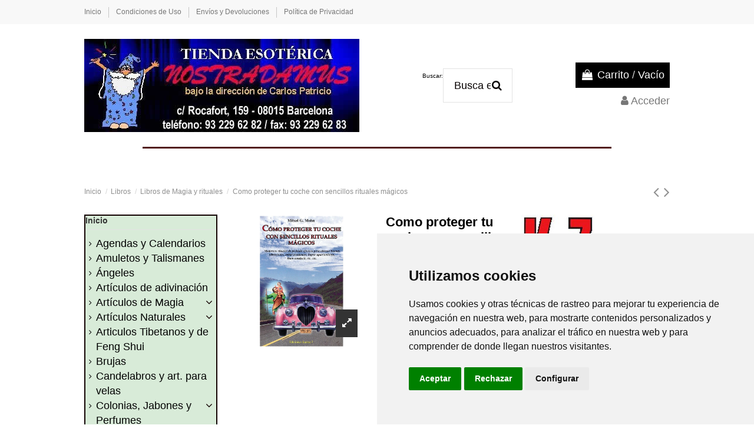

--- FILE ---
content_type: text/html; charset=utf-8
request_url: https://tiendanostradamus.com/libros-de-magia-y-santeria/1054-como-proteger-tu-coche-con-sencillos-rituales-magicos-9788488885562.html
body_size: 27588
content:
<!doctype html>
<html lang="es">

<head>
    
        
  <meta charset="utf-8">


  <meta http-equiv="x-ua-compatible" content="ie=edge">



  <script async src="https://www.googletagmanager.com/gtag/js?id=G-H3CQD2S06J"></script>
<script>
  
  window.dataLayer = window.dataLayer || [];
  function gtag(){dataLayer.push(arguments);}
  gtag('js', new Date());

  gtag('config', 'G-H3CQD2S06J');
  
</script>
  


      <!-- Google Tag Manager -->
    <script>(function(w,d,s,l,i){w[l]=w[l]||[];w[l].push({'gtm.start':
      new Date().getTime(),event:'gtm.js'});var f=d.getElementsByTagName(s)[0],
              j=d.createElement(s),dl=l!='dataLayer'?'&l='+l:'';j.async=true;j.src=
              'https://www.googletagmanager.com/gtm.js?id='+i+dl;f.parentNode.insertBefore(j,f);
              })(window,document,'script','dataLayer','GTM-TNPMCDS');</script>
    <!-- End Google Tag Manager -->
  


  <title>Como proteger tu coche con sencillos rituales mágicos</title>
  
    
  
  
    
  
  <meta name="description" content="Un libro de magia especial para tu coche. En el mismo, podrás mediante sencillos rituales obtener buenas vibraciones, evitar accidentes, lograr aparcamiento,etc">
  <meta name="keywords" content="magia ama casa,magia,karma7,rituales sencillos,brujeria,barbie lavall">
    
      <link rel="canonical" href="https://tiendanostradamus.com/libros-de-magia-y-santeria/1054-como-proteger-tu-coche-con-sencillos-rituales-magicos-9788488885562.html">
    

  
      

  
    <script type="application/ld+json">
  {
    "@context": "https://schema.org",
    "@id": "#store-organization",
    "@type": "Organization",
    "name" : "Tienda NOSTRADAMUS",
    "url" : "https://tiendanostradamus.com/",
  
      "logo": {
        "@type": "ImageObject",
        "url":"https://tiendanostradamus.com/img/tienda-esoterica-y-de-tarots-venta-mayor-y-menor-barcelona-logo-1473765969.jpg"
      }
      }
</script>

<script type="application/ld+json">
  {
    "@context": "https://schema.org",
    "@type": "WebPage",
    "isPartOf": {
      "@type": "WebSite",
      "url":  "https://tiendanostradamus.com/",
      "name": "Tienda NOSTRADAMUS"
    },
    "name": "Como proteger tu coche con sencillos rituales mágicos",
    "url":  "https://tiendanostradamus.com/libros-de-magia-y-santeria/1054-como-proteger-tu-coche-con-sencillos-rituales-magicos-9788488885562.html"
  }
</script>


  <script type="application/ld+json">
    {
      "@context": "https://schema.org",
      "@type": "BreadcrumbList",
      "itemListElement": [
                  {
            "@type": "ListItem",
            "position": 1,
            "name": "Inicio",
            "item": "https://tiendanostradamus.com/"
          },              {
            "@type": "ListItem",
            "position": 2,
            "name": "Libros",
            "item": "https://tiendanostradamus.com/89-libros"
          },              {
            "@type": "ListItem",
            "position": 3,
            "name": "Libros de Magia y rituales",
            "item": "https://tiendanostradamus.com/128-libros-de-magia-y-santeria"
          },              {
            "@type": "ListItem",
            "position": 4,
            "name": "Como proteger tu coche con sencillos rituales mágicos",
            "item": "https://tiendanostradamus.com/libros-de-magia-y-santeria/1054-como-proteger-tu-coche-con-sencillos-rituales-magicos-9788488885562.html"
          }          ]
    }
  </script>


  

  
        <script type="application/ld+json">
  {
    "@context": "https://schema.org/",
    "@type": "Product",
    "@id": "#product-snippet-id",
    "name": "Como proteger tu coche con sencillos rituales mágicos",
    "description": "Un libro de magia especial para tu coche. En el mismo, podrás mediante sencillos rituales obtener buenas vibraciones, evitar accidentes, lograr aparcamiento,etc",
    "category": "Libros de Magia y rituales",
    "image" :"https://tiendanostradamus.com/2857-home_default/como-proteger-tu-coche-con-sencillos-rituales-magicos.jpg",    "sku": "9788488885562",
    "mpn": "9788488885562"
    ,"gtin13": "9788488885562"
        ,
    "brand": {
      "@type": "Brand",
      "name": "Karma7"
    }
            ,
    "weight": {
        "@context": "https://schema.org",
        "@type": "QuantitativeValue",
        "value": "0.150000",
        "unitCode": "kg"
    }
        ,
    "offers": {
      "@type": "Offer",
      "priceCurrency": "EUR",
      "name": "Como proteger tu coche con sencillos rituales mágicos",
      "price": "12",
      "url": "https://tiendanostradamus.com/libros-de-magia-y-santeria/1054-como-proteger-tu-coche-con-sencillos-rituales-magicos-9788488885562.html",
      "priceValidUntil": "2026-02-03",
              "image": ["https://tiendanostradamus.com/2857-thickbox_default/como-proteger-tu-coche-con-sencillos-rituales-magicos.jpg"],
            "sku": "9788488885562",
      "mpn": "9788488885562",
      "gtin13": "9788488885562",              "availability": "https://schema.org/InStock",
      "seller": {
        "@type": "Organization",
        "name": "Tienda NOSTRADAMUS"
      }
    }
      }
</script>


  
    
  



    <meta property="og:type" content="product">
    <meta property="og:url" content="https://tiendanostradamus.com/libros-de-magia-y-santeria/1054-como-proteger-tu-coche-con-sencillos-rituales-magicos-9788488885562.html">
    <meta property="og:title" content="Como proteger tu coche con sencillos rituales mágicos">
    <meta property="og:site_name" content="Tienda NOSTRADAMUS">
    <meta property="og:description" content="Un libro de magia especial para tu coche. En el mismo, podrás mediante sencillos rituales obtener buenas vibraciones, evitar accidentes, lograr aparcamiento,etc">
            <meta property="og:image" content="https://tiendanostradamus.com/2857-thickbox_default/como-proteger-tu-coche-con-sencillos-rituales-magicos.jpg">
        <meta property="og:image:width" content="1100">
        <meta property="og:image:height" content="1100">
    




      <meta name="viewport" content="width=device-width, initial-scale=1">
  




  <link rel="icon" type="image/vnd.microsoft.icon" href="https://tiendanostradamus.com/img/favicon.ico?1654454374">
  <link rel="shortcut icon" type="image/x-icon" href="https://tiendanostradamus.com/img/favicon.ico?1654454374">
      <link rel="apple-touch-icon" href="/img/cms/logonostramed-apple.jpg">
        <link rel="icon" sizes="192x192" href="/img/cms/logonostramed-android.jpg">
  




    <link rel="stylesheet" href="https://tiendanostradamus.com/themes/warehouse/assets/cache/theme-31bcc0600.css" type="text/css" media="all">




<link rel="preload" as="font"
      href="/themes/warehouse/assets/css/font-awesome/fonts/fontawesome-webfont.woff?v=4.7.0"
      type="font/woff" crossorigin="anonymous">
<link rel="preload" as="font"
      href="/themes/warehouse/assets/css/font-awesome/fonts/fontawesome-webfont.woff2?v=4.7.0"
      type="font/woff2" crossorigin="anonymous">


<link  rel="preload stylesheet"  as="style" href="/themes/warehouse/assets/css/font-awesome/css/font-awesome-preload.css"
       type="text/css" crossorigin="anonymous">





  

  <script>
        var comment_tab = "1";
        var elementorFrontendConfig = {"isEditMode":"","stretchedSectionContainer":"","instagramToken":"","is_rtl":false,"ajax_csfr_token_url":"https:\/\/tiendanostradamus.com\/module\/iqitelementor\/Actions?process=handleCsfrToken&ajax=1"};
        var iqitTheme = {"rm_sticky":"0","rm_breakpoint":0,"op_preloader":"0","cart_style":"floating","cart_confirmation":"modal","h_layout":"1","f_fixed":"","f_layout":"1","h_absolute":"0","h_sticky":"menu","hw_width":"inherit","hm_submenu_width":"fullwidth-background","h_search_type":"full","pl_lazyload":true,"pl_infinity":false,"pl_rollover":true,"pl_crsl_autoplay":false,"pl_slider_ld":4,"pl_slider_d":3,"pl_slider_t":2,"pl_slider_p":2,"pp_thumbs":"bottom","pp_zoom":"modal","pp_image_layout":"carousel","pp_tabs":"tabh","pl_grid_qty":false};
        var iqitcountdown_days = "d.";
        var iqitextendedproduct = {"speed":"70"};
        var iqitfdc_from = 0;
        var iqitmegamenu = {"sticky":"false","containerSelector":"#wrapper > .container"};
        var lgcomments_products_default_display = "3";
        var lgcomments_products_extra_display = "5";
        var lggoogleanalytics_link = "https:\/\/tiendanostradamus.com\/module\/lggoogleanalytics\/gtag?token=020ab765c8fb025698dad0a609070751";
        var lggoogleanalytics_token = "020ab765c8fb025698dad0a609070751";
        var module_dir = "\/modules\/lgcomments\/";
        var prestashop = {"cart":{"products":[],"totals":{"total":{"type":"total","label":"Total","amount":0,"value":"0,00\u00a0\u20ac"},"total_including_tax":{"type":"total","label":"Total (impuestos incl.)","amount":0,"value":"0,00\u00a0\u20ac"},"total_excluding_tax":{"type":"total","label":"Total (impuestos excl.)","amount":0,"value":"0,00\u00a0\u20ac"}},"subtotals":{"products":{"type":"products","label":"Subtotal","amount":0,"value":"0,00\u00a0\u20ac"},"discounts":null,"shipping":{"type":"shipping","label":"Transporte","amount":0,"value":""},"tax":null},"products_count":0,"summary_string":"0 art\u00edculos","vouchers":{"allowed":0,"added":[]},"discounts":[],"minimalPurchase":0,"minimalPurchaseRequired":""},"currency":{"id":2,"name":"Euro","iso_code":"EUR","iso_code_num":"978","sign":"\u20ac"},"customer":{"lastname":null,"firstname":null,"email":null,"birthday":null,"newsletter":null,"newsletter_date_add":null,"optin":null,"website":null,"company":null,"siret":null,"ape":null,"is_logged":false,"gender":{"type":null,"name":null},"addresses":[]},"language":{"name":"Espa\u00f1ol (Spanish)","iso_code":"es","locale":"es-ES","language_code":"es-es","is_rtl":"0","date_format_lite":"d\/m\/Y","date_format_full":"d\/m\/Y H:i:s","id":3},"page":{"title":"","canonical":"https:\/\/tiendanostradamus.com\/libros-de-magia-y-santeria\/1054-como-proteger-tu-coche-con-sencillos-rituales-magicos-9788488885562.html","meta":{"title":"Como proteger tu coche con sencillos rituales m\u00e1gicos","description":"Un libro de magia especial para tu coche. En el mismo, podr\u00e1s mediante sencillos rituales obtener buenas vibraciones, evitar accidentes, lograr aparcamiento,etc","keywords":"magia ama casa,magia,karma7,rituales sencillos,brujeria,barbie lavall","robots":"index"},"page_name":"product","body_classes":{"lang-es":true,"lang-rtl":false,"country-AO":true,"currency-EUR":true,"layout-left-column":true,"page-product":true,"tax-display-enabled":true,"product-id-1054":true,"product-Como proteger tu coche con sencillos rituales m\u00e1gicos":true,"product-id-category-128":true,"product-id-manufacturer-13":true,"product-id-supplier-0":true,"product-available-for-order":true},"admin_notifications":[]},"shop":{"name":"Tienda NOSTRADAMUS","logo":"https:\/\/tiendanostradamus.com\/img\/tienda-esoterica-y-de-tarots-venta-mayor-y-menor-barcelona-logo-1473765969.jpg","stores_icon":"https:\/\/tiendanostradamus.com\/img\/logo_stores.png","favicon":"https:\/\/tiendanostradamus.com\/img\/favicon.ico"},"urls":{"base_url":"https:\/\/tiendanostradamus.com\/","current_url":"https:\/\/tiendanostradamus.com\/libros-de-magia-y-santeria\/1054-como-proteger-tu-coche-con-sencillos-rituales-magicos-9788488885562.html","shop_domain_url":"https:\/\/tiendanostradamus.com","img_ps_url":"https:\/\/tiendanostradamus.com\/img\/","img_cat_url":"https:\/\/tiendanostradamus.com\/img\/c\/","img_lang_url":"https:\/\/tiendanostradamus.com\/img\/l\/","img_prod_url":"https:\/\/tiendanostradamus.com\/img\/p\/","img_manu_url":"https:\/\/tiendanostradamus.com\/img\/m\/","img_sup_url":"https:\/\/tiendanostradamus.com\/img\/su\/","img_ship_url":"https:\/\/tiendanostradamus.com\/img\/s\/","img_store_url":"https:\/\/tiendanostradamus.com\/img\/st\/","img_col_url":"https:\/\/tiendanostradamus.com\/img\/co\/","img_url":"https:\/\/tiendanostradamus.com\/themes\/warehouse\/assets\/img\/","css_url":"https:\/\/tiendanostradamus.com\/themes\/warehouse\/assets\/css\/","js_url":"https:\/\/tiendanostradamus.com\/themes\/warehouse\/assets\/js\/","pic_url":"https:\/\/tiendanostradamus.com\/upload\/","pages":{"address":"https:\/\/tiendanostradamus.com\/direccion","addresses":"https:\/\/tiendanostradamus.com\/direcciones","authentication":"https:\/\/tiendanostradamus.com\/iniciar-sesion","cart":"https:\/\/tiendanostradamus.com\/carro-de-la-compra","category":"https:\/\/tiendanostradamus.com\/index.php?controller=category","cms":"https:\/\/tiendanostradamus.com\/index.php?controller=cms","contact":"https:\/\/tiendanostradamus.com\/contactar","discount":"https:\/\/tiendanostradamus.com\/descuento","guest_tracking":"https:\/\/tiendanostradamus.com\/Seguimiento-de-pedido","history":"https:\/\/tiendanostradamus.com\/historial-de-pedidos","identity":"https:\/\/tiendanostradamus.com\/identidad","index":"https:\/\/tiendanostradamus.com\/","my_account":"https:\/\/tiendanostradamus.com\/mi-cuenta","order_confirmation":"https:\/\/tiendanostradamus.com\/index.php?controller=order-confirmation","order_detail":"https:\/\/tiendanostradamus.com\/index.php?controller=order-detail","order_follow":"https:\/\/tiendanostradamus.com\/devolucion-de-productos","order":"https:\/\/tiendanostradamus.com\/carrito","order_return":"https:\/\/tiendanostradamus.com\/index.php?controller=order-return","order_slip":"https:\/\/tiendanostradamus.com\/vales","pagenotfound":"https:\/\/tiendanostradamus.com\/404-error","password":"https:\/\/tiendanostradamus.com\/forgot-your-password","pdf_invoice":"https:\/\/tiendanostradamus.com\/index.php?controller=pdf-invoice","pdf_order_return":"https:\/\/tiendanostradamus.com\/index.php?controller=pdf-order-return","pdf_order_slip":"https:\/\/tiendanostradamus.com\/index.php?controller=pdf-order-slip","prices_drop":"https:\/\/tiendanostradamus.com\/ofertas","product":"https:\/\/tiendanostradamus.com\/index.php?controller=product","search":"https:\/\/tiendanostradamus.com\/buscar","sitemap":"https:\/\/tiendanostradamus.com\/mapa-sitio","stores":"https:\/\/tiendanostradamus.com\/tiendas","supplier":"https:\/\/tiendanostradamus.com\/Proveedores","register":"https:\/\/tiendanostradamus.com\/iniciar-sesion?create_account=1","order_login":"https:\/\/tiendanostradamus.com\/carrito?login=1"},"alternative_langs":[],"theme_assets":"\/themes\/warehouse\/assets\/","actions":{"logout":"https:\/\/tiendanostradamus.com\/?mylogout="},"no_picture_image":{"bySize":{"small_default":{"url":"https:\/\/tiendanostradamus.com\/img\/p\/es-default-small_default.jpg","width":98,"height":98},"cart_default":{"url":"https:\/\/tiendanostradamus.com\/img\/p\/es-default-cart_default.jpg","width":125,"height":125},"home_default":{"url":"https:\/\/tiendanostradamus.com\/img\/p\/es-default-home_default.jpg","width":250,"height":250},"medium_default":{"url":"https:\/\/tiendanostradamus.com\/img\/p\/es-default-medium_default.jpg","width":452,"height":452},"large_default":{"url":"https:\/\/tiendanostradamus.com\/img\/p\/es-default-large_default.jpg","width":800,"height":800},"thickbox_default":{"url":"https:\/\/tiendanostradamus.com\/img\/p\/es-default-thickbox_default.jpg","width":1100,"height":1100}},"small":{"url":"https:\/\/tiendanostradamus.com\/img\/p\/es-default-small_default.jpg","width":98,"height":98},"medium":{"url":"https:\/\/tiendanostradamus.com\/img\/p\/es-default-medium_default.jpg","width":452,"height":452},"large":{"url":"https:\/\/tiendanostradamus.com\/img\/p\/es-default-thickbox_default.jpg","width":1100,"height":1100},"legend":""}},"configuration":{"display_taxes_label":true,"display_prices_tax_incl":true,"is_catalog":false,"show_prices":true,"opt_in":{"partner":false},"quantity_discount":{"type":"discount","label":"Descuento unitario"},"voucher_enabled":0,"return_enabled":0},"field_required":[],"breadcrumb":{"links":[{"title":"Inicio","url":"https:\/\/tiendanostradamus.com\/"},{"title":"Libros","url":"https:\/\/tiendanostradamus.com\/89-libros"},{"title":"Libros de Magia y rituales","url":"https:\/\/tiendanostradamus.com\/128-libros-de-magia-y-santeria"},{"title":"Como proteger tu coche con sencillos rituales m\u00e1gicos","url":"https:\/\/tiendanostradamus.com\/libros-de-magia-y-santeria\/1054-como-proteger-tu-coche-con-sencillos-rituales-magicos-9788488885562.html"}],"count":4},"link":{"protocol_link":"https:\/\/","protocol_content":"https:\/\/"},"time":1768841350,"static_token":"cf9b966fee7c948d5972d4c2e0d2f1a9","token":"6efbf37adc8e1b277b5ffbd242702919","debug":false};
        var prestashopFacebookAjaxController = "https:\/\/tiendanostradamus.com\/module\/ps_facebook\/Ajax";
        var psemailsubscription_subscription = "https:\/\/tiendanostradamus.com\/module\/ps_emailsubscription\/subscription";
        var review_controller_link = "https:\/\/tiendanostradamus.com\/opiniones-tienda";
        var review_controller_name = "opiniones-tienda";
        var send_successfull_msg = "La opini\u00f3n ha sido enviada correctamente";
        var sliderblocks = 4;
        var star_color = "yellow";
        var star_style = "square";
      </script>



  
			<script type="text/javascript">
				(window.gaDevIds=window.gaDevIds||[]).push('d6YPbH');
				(function(i,s,o,g,r,a,m){i['GoogleAnalyticsObject']=r;i[r]=i[r]||function(){
				(i[r].q=i[r].q||[]).push(arguments)},i[r].l=1*new Date();a=s.createElement(o),
				m=s.getElementsByTagName(o)[0];a.async=1;a.src=g;m.parentNode.insertBefore(a,m)
				})(window,document,'script','//www.google-analytics.com/analytics.js','ga');
				ga('create', 'G-H3CQD2S06J', 'auto');
				ga('require', 'ec');</script> 
<script type="text/javascript">
    var lgconsultas_default_display = 3;
    var lgconsultas_extra_display = 10;
    var lgconsultas_responses_controller_url = "https://tiendanostradamus.com/module/lgconsultas/responses";     var lgconsultas_ajax_calls_token = "7a28dca78e2175d6360242800c5bdc0f";
    var lgconsultas_recaptcha = 1;
    var lgconsultas_condition = 1;
    var lgconsultas_id_object = 1054;
    var lgconsultas_type = "product";
    var lgconsultas_iso_code = "es";
    var lgconsultas_messages_fields_form_error = "Debe rellenar correctamente los campos obligatorios.";
    var lgconsultas_messages_recaptcha = "Por favor, verifique que no es un robot.";
    var lgconsultas_messages_accept_conditions = "Debe aceptar las condiciones de uso.";
    var lgconsultas_tab_content = 1;
</script>
<!-- emarketing start -->


<script>
var emarketingGoogleViewItem = function() {};
document.addEventListener('DOMContentLoaded', emarketingGoogleViewItem);
document.addEventListener('DOMContentLoaded', function(event) { prestashop.on('updatedProduct', emarketingGoogleViewItem)});
</script>
<script>
var emarketingGoogleAdd2Cart = function() { document.querySelectorAll('.add-to-cart, #add_to_cart button, #add_to_cart a, #add_to_cart input').forEach(function(a){
a.addEventListener('click', function(){});});};
document.addEventListener('DOMContentLoaded', emarketingGoogleAdd2Cart);
document.addEventListener('DOMContentLoaded', function(event) { prestashop.on('updatedProduct', emarketingGoogleAdd2Cart)});
</script>

<script>
var emarketingFBViewContent = function() {};
document.addEventListener('DOMContentLoaded', emarketingFBViewContent);
document.addEventListener('DOMContentLoaded', function(event) { prestashop.on('updatedProduct', emarketingFBViewContent)});
</script>
<script>
var emarketingFBAdd2Cart = function() { document.querySelectorAll('.add-to-cart, #add_to_cart button, #add_to_cart a, #add_to_cart input').forEach(function(a){
a.addEventListener('click', function(){});});};
document.addEventListener('DOMContentLoaded', emarketingFBAdd2Cart);
document.addEventListener('DOMContentLoaded', function(event) { prestashop.on('updatedProduct', emarketingFBAdd2Cart)});
</script>

<script>
var emarketingBingViewItem = function() {};
document.addEventListener('DOMContentLoaded', emarketingBingViewItem);
document.addEventListener('DOMContentLoaded', function(event) { prestashop.on('updatedProduct', emarketingBingViewItem)});
</script>
<script>
var emarketingBingAdd2Cart = function() { document.querySelectorAll('.add-to-cart, #add_to_cart button, #add_to_cart a, #add_to_cart input').forEach(function(a){
a.addEventListener('click', function(){});});};
document.addEventListener('DOMContentLoaded', emarketingBingAdd2Cart);
document.addEventListener('DOMContentLoaded', function(event) { prestashop.on('updatedProduct', emarketingBingAdd2Cart)});
</script>
<!-- emarketing end --><!-- Global site tag (gtag.js) - Google Analytics -->
<script type="text/javascript" async src="https://www.googletagmanager.com/gtag/js?id=G-H3CQD2S06J"></script>
<script type="text/javascript">
  window.dataLayer = window.dataLayer || [];
  function gtag(){dataLayer.push(arguments);}
  gtag('js', new Date());
  gtag('config', 'G-H3CQD2S06J', {
      });
</script>
<script type="text/javascript">
  gtag('event', 'view_item', {
    currency: 'EUR',
    items: [
        {
      item_id: '1054',
      item_name: 'Como proteger tu coche con sencillos rituales mágicos',
      discount: 0,
      affiliation: 'Tienda NOSTRADAMUS',
      item_brand: 'Karma7',
      item_category: 'Libros de Magia y rituales',
      item_variant: '',
      price: 12,
      currency: 'EUR',
      quantity: 1
    }        ],
    value: 12
  });
</script>

<!-- Facebook Pixel Code -->

<script>
    !function(f,b,e,v,n,t,s)
    {if(f.fbq)return;n=f.fbq=function(){n.callMethod? n.callMethod.apply(n,arguments):n.queue.push(arguments)};
    if(!f._fbq)f._fbq=n;n.push=n;n.loaded=!0;n.version='2.0';n.agent='plprestashop-download'; // n.agent to keep because of partnership
    n.queue=[];t=b.createElement(e);t.async=!0;
    t.src=v;s=b.getElementsByTagName(e)[0];
    s.parentNode.insertBefore(t,s)}(window, document,'script', 'https://connect.facebook.net/en_US/fbevents.js');

    // Allow third-party modules to disable Pixel
    fbq('consent', !!window.doNotConsentToPixel ? 'revoke' : 'grant');

            fbq('init', '773853939483514', {"ct":null,"country":null,"zp":null,"ph":null,"gender":null,"fn":null,"ln":null,"em":null,"bd":null,"st":null});
        
    fbq('track', 'PageView');
</script>

<noscript>
    <img height="1" width="1" style="display:none" src="https://www.facebook.com/tr?id=773853939483514&ev=PageView&noscript=1"/>
</noscript>

<!-- End Facebook Pixel Code -->

<!-- Set Facebook Pixel Product Export -->
        <meta property="og:type" content="product">
      <meta property="og:url" content="https://tiendanostradamus.com/libros-de-magia-y-santeria/1054-como-proteger-tu-coche-con-sencillos-rituales-magicos-9788488885562.html">
      <meta property="og:title" content="Como proteger tu coche con sencillos rituales mágicos">
      <meta property="og:site_name" content="Tienda NOSTRADAMUS">
      <meta property="og:description" content="Un libro de magia especial para tu coche. En el mismo, podrás mediante sencillos rituales obtener buenas vibraciones, evitar accidentes, lograr aparcamiento,etc">
      <meta property="og:image" content="https://tiendanostradamus.com/2857-thickbox_default/como-proteger-tu-coche-con-sencillos-rituales-magicos.jpg">
                <meta property="product:pretax_price:amount" content="12">
          <meta property="product:pretax_price:currency" content="EUR">
          <meta property="product:price:amount" content="12">
          <meta property="product:price:currency" content="EUR">
                      <meta property="product:weight:value" content="0.150000">
          <meta property="product:weight:units" content="kg">
                    <meta property="product:brand" content="Karma7">
            <meta property="product:availability" content="in stock">
      <meta property="product:condition" content="new">
      <meta property="product:retailer_item_id" content="1054-0">
      <meta property="product:item_group_id" content="1054">
      <meta property="product:category" content="784"/>
  <!-- END OF Set Facebook Pixel Product Export -->
    
        <script>
            fbq(
                'track',
                'ViewContent',
                {"currency":"eur","content_ids":["1054-0"],"contents":[{"id":"1054-0","title":"Como proteger tu coche con sencillos rituales magicos","category":"Inicio > Libros > Libros de Magia y rituales","item_price":12,"brand":"Karma7"}],"content_type":"product","value":12},
                {"eventID":"ViewContent_1768841350_696e6086242393.51403218"}
            );
        </script>
    


<script>



function comprobarObservaciones(){

    var comprobante = "";

    if ((jQuery)('#onepagecheckoutps').length != 0) {

        comprobante = (jQuery)('[name="message"]');

    } else {

        comprobante = (jQuery)('[name="delivery_message"]');

    }

    if (comprobante.length != 0) {

        limitarObservaciones(comprobante);

    }

}



function limitarObservaciones(comprobante){

    if(comprobante){

        if ((jQuery)('.originalTextareaInfo').length == 0) {

            var options2 = {

               'maxCharacterSize': 69,

               'originalStyle': 'originalTextareaInfo',

               'warningStyle' : 'warningTextareaInfo',

               'warningNumber': 10,

               'displayFormat': '#input caracteres | #left caracteres restantes | #words palabras'

            };

            comprobante.textareaCount(options2);

        }

    }

}





</script>

<meta name="google-site-verification" content="DkCd3UrXl8Wos7USoKn1VsWv_dtpQIdPcS7RsXQQ8f8" /><!-- Google tag (gtag.js) -->
<script async src="https://www.googletagmanager.com/gtag/js?id=AW-966261649"></script>
<script>
  window.dataLayer = window.dataLayer || [];
  function gtag(){dataLayer.push(arguments);}
  gtag('js', new Date());

  gtag('config', 'AW-966261649', {'allow_enhanced_conversions': true});
</script>
	
<link href="https://eu1.apisearch.cloud" rel="dns-prefetch" crossOrigin="anonymous">
<script
		type="application/javascript"
		src='https://static.apisearch.cloud/as-68570a30-8d9d-4417.layer.js?'
		charSet='UTF-8'
		async defer
		crossOrigin="anonymous"
></script>




    
            <meta property="product:pretax_price:amount" content="12">
        <meta property="product:pretax_price:currency" content="EUR">
        <meta property="product:price:amount" content="12">
        <meta property="product:price:currency" content="EUR">
                <meta property="product:weight:value" content="0.150000">
        <meta property="product:weight:units" content="kg">
    
    

    </head>

<body id="product" class="lang-es country-ao currency-eur layout-left-column page-product tax-display-enabled product-id-1054 product-como-proteger-tu-coche-con-sencillos-rituales-magicos product-id-category-128 product-id-manufacturer-13 product-id-supplier-0 product-available-for-order body-desktop-header-style-w-1">


            <!-- Google Tag Manager (noscript) -->
        <noscript><iframe src="https://www.googletagmanager.com/ns.html?id=GTM-TNPMCDS"
                          height="0" width="0" style="display:none;visibility:hidden"></iframe></noscript>
        <!-- End Google Tag Manager (noscript) -->
    




    


<main id="main-page-content"  >
    
            

    <header id="header" class="desktop-header-style-w-1">
        
            
  <div class="header-banner">
    
  </div>




            <nav class="header-nav">
        <div class="container">
    
        <div class="row justify-content-between">
            <div class="col col-auto col-md left-nav">
                                            <div class="block-iqitlinksmanager block-iqitlinksmanager-2 block-links-inline d-inline-block">
            <ul>
                                                            <li>
                            <a
                                    href="https://tiendanostradamus.com/content/category/1-inicio"
                                                                                                    >
                                Inicio
                            </a>
                        </li>
                                                                                <li>
                            <a
                                    href="https://tiendanostradamus.com/content/3-condiciones-de-uso"
                                    title="Condiciones de uso de la Tienda Online Nostradamus"                                                                >
                                Condiciones de Uso
                            </a>
                        </li>
                                                                                <li>
                            <a
                                    href="https://tiendanostradamus.com/content/1-envios-y-devoluciones"
                                    title="Envíos y devoluciones: Los plazos de entrega en la península y en Portugal son de 24-48 horas desde la realización del pedido"                                                                >
                                Envíos y Devoluciones
                            </a>
                        </li>
                                                                                <li>
                            <a
                                    href="https://tiendanostradamus.com/content/2-politica-de-privacidad"
                                    title="Nuestra Política de privacidad usa los datos para atender correctamente a los usuarios cumpliendo con la ley de protección de datos"                                                                >
                                Política de Privacidad
                            </a>
                        </li>
                                                </ul>
        </div>
    
            </div>
            <div class="col col-auto center-nav text-center">
                
             </div>
            <div class="col col-auto col-md right-nav text-right">
                
             </div>
        </div>

                        </div>
            </nav>
        



<div id="desktop-header" class="desktop-header-style-1">
    
            
<div class="header-top">
    <div id="desktop-header-container" class="container">
        <div class="row align-items-center">
                            <div class="col col-auto col-header-left">
                    <div id="desktop_logo">
                        
  <a href="https://tiendanostradamus.com/" title="Tienda Esotérica Nostradamus">
    <img class="logo img-fluid" loading="lazy"
         src="https://tiendanostradamus.com/img/tienda-esoterica-y-de-tarots-venta-mayor-y-menor-barcelona-logo-1473765969.jpg"
                  alt="Tienda NOSTRADAMUS"
         width="467"
         height="158"
    ><p style="position: absolute; top:-200px; font-size:1px;">Tienda esotérica y de tarots. Venta al mayor y menor de productos esotéricos</p>
  </a>

                    </div>
                    
                </div>
                <div class="col col-header-center">
                                        <!-- Block search module TOP -->

<!-- Block search module TOP -->
<div id="search_widget" class="search-widget" data-search-controller-url="https://tiendanostradamus.com/module/iqitsearch/searchiqit">
    <form method="get" action="https://tiendanostradamus.com/module/iqitsearch/searchiqit">
        <div class="input-group">
			<label for="s" style="font-size:10px;">Buscar:</label><br>
            <input type="text" id="s" name="s" value="" data-all-text="Muestra todos los resultados"
                   data-blog-text="Entrada del blog"
                   data-product-text="Producto"
                   data-brands-text="Marca"
                   autocomplete="off" autocorrect="off" autocapitalize="off" spellcheck="false"
                   placeholder="Busca en nuestro catálogo" class="form-control form-search-control" />
            <button id="buscar" type="submit" class="search-btn" title="Buscar" aria-label="Buscar">
                <span class="fa fa-search"></span>
            </button>
        </div>
    </form>
</div>
<!-- /Block search module TOP -->

<!-- /Block search module TOP -->


                    
                </div>
                        <div class="col col-auto col-header-right text-right">
                                    
                                            <div id="ps-shoppingcart-wrapper">
    <div id="ps-shoppingcart"
         class="header-cart-default ps-shoppingcart dropdown">
         <div id="blockcart" class="blockcart cart-preview"
         data-refresh-url="//tiendanostradamus.com/module/ps_shoppingcart/ajax">
        <a id="cart-toogle" class="cart-toogle header-btn header-cart-btn" data-toggle="dropdown" data-display="static">
            <span class="fa fa-shopping-bag fa-fw icon" aria-hidden="true"><span class="cart-products-count-btn  d-none">0</span></span>
            <span class="info-wrapper">
            <span class="title">Carrito</span>
            <span class="cart-toggle-details">
            <span class="text-faded cart-separator"> / </span>
                            Vacío
                        </span>
            </span>
        </a>
        <div id="_desktop_blockcart-content" class="dropdown-menu-custom dropdown-menu">
    <div id="blockcart-content" class="blockcart-content" >
        <div class="cart-title">
            <span class="modal-title">Su carrito</span>
            <button type="button" id="js-cart-close" class="close">
                <span>×</span>
            </button>
            <hr>
        </div>
                    <span class="no-items">No hay más artículos en su carrito</span>
            </div>
</div> </div>




    </div>
</div>

                                        
                
                <div id="user_info">
            <a
                href="https://tiendanostradamus.com/mi-cuenta"
                title="Acceda a su cuenta de cliente"
                rel="nofollow"
        ><i class="fa fa-user" aria-hidden="true"></i>
            <span>Acceder</span>
        </a>
    </div>


                
            </div>
            <div class="col-12">
                <div class="row">
                    <script>
    gtag(
        'event',
        'conversion',
        {"send_to":"AW-966261649\/vbxTCKrH6t8YEJH338wD","value":"12","currency":"EUR"}
    );
</script>

                </div>
            </div>
        </div>
    </div>
</div>
<div class="container iqit-megamenu-container">	<div id="iqitmegamenu-wrapper" class="iqitmegamenu-wrapper iqitmegamenu-all">
		<div class="container container-iqitmegamenu">
		<div id="iqitmegamenu-horizontal" class="iqitmegamenu  clearfix" role="navigation">

								
				<nav id="cbp-hrmenu" class="cbp-hrmenu cbp-horizontal cbp-hrsub-narrow">
					<ul>
												<li id="cbp-hrmenu-tab-1" class="cbp-hrmenu-tab cbp-hrmenu-tab-1 cbp-onlyicon ">
	<a href="https://tiendanostradamus.com/" class="nav-link" >

								<span class="cbp-tab-title"> <i class="icon fa fa-home cbp-mainlink-icon"></i>.
								</span>
														</a>
													</li>
											</ul>
				</nav>
		</div>
		</div>
		<div id="sticky-cart-wrapper"></div>
	</div>

<div id="_desktop_iqitmegamenu-mobile">
	<div id="iqitmegamenu-mobile">
		
		<ul>
		



	
	<li><a  href="https://tiendanostradamus.com/125-agendas-y-calendarios" >Agendas y Calendarios</a></li><li><a  href="https://tiendanostradamus.com/91-amuletos-y-talismanes" >Amuletos y Talismanes</a></li><li><a  href="https://tiendanostradamus.com/137-angeles" >Ángeles</a></li><li><a  href="https://tiendanostradamus.com/79-articulos-de-adivinacion" >Artículos de adivinación</a></li><li><span class="mm-expand"><span class="fa fa-angle-down expand-icon" aria-hidden="true"></span><span class="fa fa-angle-up close-icon" aria-hidden="true"></span></span><a  href="https://tiendanostradamus.com/96-articulos-naturales" >Artículos Naturales</a>
	<ul><li><a  href="https://tiendanostradamus.com/163-esencias-naturales-y-quemadores-de-esencia" >Esencias naturales y quemadores de esencia</a></li><li><a  href="https://tiendanostradamus.com/98-lamparas-de-sal" >Lámparas de Sal</a></li><li><a  href="https://tiendanostradamus.com/97-minerales" >Minerales</a></li></ul></li><li><span class="mm-expand"><span class="fa fa-angle-down expand-icon" aria-hidden="true"></span><span class="fa fa-angle-up close-icon" aria-hidden="true"></span></span><a  href="https://tiendanostradamus.com/70-articulos-de-magia" >Artículos de Magia</a>
	<ul><li><a  href="https://tiendanostradamus.com/159-agua-de-florida-aguas-de-ritual" >Agua de florida, aguas de ritual</a></li><li><a  href="https://tiendanostradamus.com/168-articulos-para-magia-o-el-altar" >Artículos para magia o el altar</a></li><li><a  href="https://tiendanostradamus.com/155-extractos-preparados-o-esencias-especiales" >Extractos, preparados o esencias especiales</a></li><li><a  href="https://tiendanostradamus.com/146-libros-en-blanco" >Libros en blanco</a></li><li><span class="mm-expand"><span class="fa fa-angle-down expand-icon" aria-hidden="true"></span><span class="fa fa-angle-up close-icon" aria-hidden="true"></span></span><a  href="https://tiendanostradamus.com/82-polvos-y-aceites-de-ritual" >Polvos y aceites de ritual</a>
	<ul><li><a  href="https://tiendanostradamus.com/154-aceite-para-el-dinero-trabajo-o-negocios" >Aceite para el dinero, trabajo o negocios</a></li><li><a  href="https://tiendanostradamus.com/152-aceites-para-el-amor" >Aceites para el Amor</a></li><li><a  href="https://tiendanostradamus.com/153-aceites-para-limpiezas-y-contra-magias" >Aceites para limpiezas y contra magias</a></li></ul></li><li><a  href="https://tiendanostradamus.com/81-tintas-plumas-y-libros" >Tintas, Plumas, papiros o pergaminos y sellos</a></li></ul></li><li><a  href="https://tiendanostradamus.com/161-articulos-tibetanos-y-de-feng-shui" >Articulos Tibetanos y de Feng Shui</a></li><li><a  href="https://tiendanostradamus.com/111-brujas" >Brujas</a></li><li><a  href="https://tiendanostradamus.com/132-candelabros-y-art-para-velas" >Candelabros y art. para velas</a></li><li><span class="mm-expand"><span class="fa fa-angle-down expand-icon" aria-hidden="true"></span><span class="fa fa-angle-up close-icon" aria-hidden="true"></span></span><a  href="https://tiendanostradamus.com/86-colonias-jabones-y-perfumes" >Colonias, Jabones y Perfumes</a>
	<ul><li><a  href="https://tiendanostradamus.com/106-art-fabricados-con-oro" >Art. fabricados con Oro</a></li><li><a  href="https://tiendanostradamus.com/88-colonias" >Colonias</a></li><li><a  href="https://tiendanostradamus.com/87-jabones" >Jabones</a></li></ul></li><li><a  href="https://tiendanostradamus.com/78-hadas" >Hadas y duendes de la suerte y proteccion</a></li><li><span class="mm-expand"><span class="fa fa-angle-down expand-icon" aria-hidden="true"></span><span class="fa fa-angle-up close-icon" aria-hidden="true"></span></span><a  href="https://tiendanostradamus.com/92-imagenes-religiosas-y-santeras" >Imágenes Religiosas y Santeras</a>
	<ul><li><a  href="https://tiendanostradamus.com/94-imagenes-de-santeria" >Imagenes de Santeria</a></li><li><a  href="https://tiendanostradamus.com/93-imagenes-religiosas" >Imagenes Religiosas</a></li><li><a  href="https://tiendanostradamus.com/95-imagenes-varias" >Imagenes varias</a></li></ul></li><li><span class="mm-expand"><span class="fa fa-angle-down expand-icon" aria-hidden="true"></span><span class="fa fa-angle-up close-icon" aria-hidden="true"></span></span><a  href="https://tiendanostradamus.com/117-inciensos-e-incensarios" >Inciensos e Incensarios</a>
	<ul><li><a  href="https://tiendanostradamus.com/121-incensarios" >Incensarios</a></li><li><a  href="https://tiendanostradamus.com/118-inciensos" >Inciensos</a></li><li><a  href="https://tiendanostradamus.com/119-inciensos-especiales" >Inciensos Especiales</a></li></ul></li><li><span class="mm-expand"><span class="fa fa-angle-down expand-icon" aria-hidden="true"></span><span class="fa fa-angle-up close-icon" aria-hidden="true"></span></span><a  href="https://tiendanostradamus.com/89-libros" >Libros</a>
	<ul><li><a  href="https://tiendanostradamus.com/124-libros-de-adivinacion" >Libros de Adivinacion</a></li><li><a  href="https://tiendanostradamus.com/130-libros-de-angeles-oraciones" >Libros de Angeles, Santos, Oraciones....</a></li><li><a  href="https://tiendanostradamus.com/147-libros-de-astrologia" >Libros de Astrología</a></li><li><a  href="https://tiendanostradamus.com/149-libros-de-autoayuda" >Libros de Autoayuda</a></li><li><a  href="https://tiendanostradamus.com/134-libros-de-esoterismo" >Libros de Esoterismo</a></li><li><a  href="https://tiendanostradamus.com/128-libros-de-magia-y-santeria" >Libros de Magia y rituales</a></li><li><a  href="https://tiendanostradamus.com/156-libros-de-marta-cabeza" >Libros de Marta Cabeza</a></li><li><a  href="https://tiendanostradamus.com/150-libros-de-mediumnidad-y-espiritismo" >Libros de mediumnidad y espiritismo</a></li><li><a  href="https://tiendanostradamus.com/126-libros-de-metafisica" >Libros de Metafisica</a></li><li><a  href="https://tiendanostradamus.com/144-libros-de-mitologia-y-fantasia" >Libros de Mitologia y Fantasia</a></li><li><a  href="https://tiendanostradamus.com/138-libros-de-reiki" >Libros de Reiki y energías</a></li><li><a  href="https://tiendanostradamus.com/140-libros-de-santeria" >Libros de Santeria</a></li><li><a  href="https://tiendanostradamus.com/127-libros-de-tarot" >Libros de Tarot</a></li><li><a  href="https://tiendanostradamus.com/123-libros-de-velas-e-inciensos" >Libros de Velas e Inciensos</a></li><li><a  href="https://tiendanostradamus.com/90-libros-del-mago-felix" >Libros del Mago Felix</a></li><li><a  href="https://tiendanostradamus.com/133-libros-editorial-karma7" >Libros Editorial Karma7</a></li><li><a  href="https://tiendanostradamus.com/122-libros-miguel-g-aracil" >Libros Miguel G. Aracil</a></li><li><a  href="https://tiendanostradamus.com/135-libros-perfumes-esencias-aromas" >Libros perfumes, esencias aromas</a></li></ul></li><li><a  href="https://tiendanostradamus.com/80-magos-y-dragones" >Magos y Dragones</a></li><li><a  href="https://tiendanostradamus.com/148-ofertas-especiales" >OFERTAS ESPECIALES</a></li><li><a  href="https://tiendanostradamus.com/112-pedidos-tienda" >Pedidos tienda</a></li><li><a  href="https://tiendanostradamus.com/136-radiestesia-y-pendulos" >Radiestesia y Péndulos</a></li><li><a  href="https://tiendanostradamus.com/143-rituales-preparados" >Rituales preparados</a></li><li><span class="mm-expand"><span class="fa fa-angle-down expand-icon" aria-hidden="true"></span><span class="fa fa-angle-up close-icon" aria-hidden="true"></span></span><a  href="https://tiendanostradamus.com/157-santeria" >Santeria</a>
	<ul><li><a  href="https://tiendanostradamus.com/158-elementos-de-santeria" >Elementos de Santeria</a></li></ul></li><li><span class="mm-expand"><span class="fa fa-angle-down expand-icon" aria-hidden="true"></span><span class="fa fa-angle-up close-icon" aria-hidden="true"></span></span><a  href="https://tiendanostradamus.com/72-tarots-oraculos-y-complementos" >Tarots, Oraculos y complementos</a>
	<ul><li><a  href="https://tiendanostradamus.com/120-arcanos-mayores" >Arcanos Mayores</a></li><li><a  href="https://tiendanostradamus.com/160-barajas" >Barajas</a></li><li><a  href="https://tiendanostradamus.com/116-complementos-para-tarots" >Complementos para tarots</a></li><li><a  href="https://tiendanostradamus.com/113-oraculos" >Oraculos</a></li><li><a  href="https://tiendanostradamus.com/162-oraculos-lenormand" >Oráculos Lenormand</a></li><li><a  href="https://tiendanostradamus.com/129-packs-de-tarot-con-libro" >Packs de Tarot con Libro</a></li><li><a  href="https://tiendanostradamus.com/99-tarots-antiguos" >Tarots Antiguos</a></li><li><a  href="https://tiendanostradamus.com/73-tarots-clasicos" >Tarots Clasicos</a></li><li><a  href="https://tiendanostradamus.com/145-tarots-de-coleccion" >Tarots de Colección</a></li><li><a  href="https://tiendanostradamus.com/103-tarots-de-fantasia" >Tarots de Fantasia</a></li><li><a  href="https://tiendanostradamus.com/100-tarots-de-pintores" >Tarots de Pintores</a></li><li><a  href="https://tiendanostradamus.com/115-tarots-de-visualizacion" >Tarots de Visualizacion</a></li><li><a  href="https://tiendanostradamus.com/141-comics" >Tarots Dibujantes de Comics</a></li><li><a  href="https://tiendanostradamus.com/101-tarots-egipcios" >Tarots Egipcios</a></li><li><a  href="https://tiendanostradamus.com/102-tarots-eroticos" >Tarots Eroticos</a></li><li><a  href="https://tiendanostradamus.com/105-tarots-esotericos" >Tarots Esotericos</a></li><li><a  href="https://tiendanostradamus.com/74-tarots-ilustrativos" >Tarots Ilustrativos</a></li><li><a  href="https://tiendanostradamus.com/104-tarots-misticos" >Tarots Misticos</a></li><li><a  href="https://tiendanostradamus.com/76-tarots-modernos" >Tarots Modernos</a></li><li><a  href="https://tiendanostradamus.com/114-tarots-y-oraculos-religiosos" >Tarots y Oraculos Religiosos</a></li></ul></li><li><span class="mm-expand"><span class="fa fa-angle-down expand-icon" aria-hidden="true"></span><span class="fa fa-angle-up close-icon" aria-hidden="true"></span></span><a  href="https://tiendanostradamus.com/71-velas-para-alta-magia" >Velas y velones para alta magia</a>
	<ul><li><a  href="https://tiendanostradamus.com/83-velas-figura" >Velas figura</a></li><li><a  href="https://tiendanostradamus.com/169-velas-ritualizadas" >Velas ritualizadas</a></li><li><a  href="https://tiendanostradamus.com/85-velas-y-velones-de-colores-para-rituales" >Velas y velones de colores para rituales</a></li><li><span class="mm-expand"><span class="fa fa-angle-down expand-icon" aria-hidden="true"></span><span class="fa fa-angle-up close-icon" aria-hidden="true"></span></span><a  href="https://tiendanostradamus.com/84-velones" >Velones</a>
	<ul><li><a  href="https://tiendanostradamus.com/109-velones-de-limpieza" >Velones de limpieza y proteccion</a></li><li><a  href="https://tiendanostradamus.com/110-velones-de-santos-y-santeria" >Velones de Santos y Santería</a></li><li><a  href="https://tiendanostradamus.com/107-velones-para-el-amor" >Velones para el Amor</a></li><li><a  href="https://tiendanostradamus.com/108-velones-para-negocios-y-dinero" >Velones para negocios y dinero</a></li></ul></li></ul></li><li><a  href="https://tiendanostradamus.com/151-venta-al-por-mayor" >VENTA AL POR MAYOR</a></li><li><a  href="https://tiendanostradamus.com/167-decoraciones-de-navidad" >Decoraciones de Navidad</a></li><li><a  href="https://tiendanostradamus.com/98-lamparas-de-sal" >Lámparas de Sal</a></li><li><a  href="https://tiendanostradamus.com/97-minerales" >Minerales</a></li><li><a  href="https://tiendanostradamus.com/163-esencias-naturales-y-quemadores-de-esencia" >Esencias naturales y quemadores de esencia</a></li>
		</ul>
		
	</div>
</div>
</div>


    </div>



    <div id="mobile-header" class="mobile-header-style-3">
                    <div class="container">
    <div class="mobile-main-bar">
        <div class="col-mobile-logo text-center">
            
  <a href="https://tiendanostradamus.com/" title="Tienda Esotérica Nostradamus">
    <img class="logo img-fluid" loading="lazy"
         src="https://tiendanostradamus.com/img/tienda-esoterica-y-de-tarots-venta-mayor-y-menor-barcelona-logo-1473765969.jpg"
                  alt="Tienda NOSTRADAMUS"
         width="467"
         height="158"
    ><p style="position: absolute; top:-200px; font-size:1px;">Tienda esotérica y de tarots. Venta al mayor y menor de productos esotéricos</p>
  </a>

        </div>
    </div>
</div>
<div id="mobile-header-sticky">
    <div class="mobile-buttons-bar">
        <div class="container">
            <div class="row no-gutters align-items-center row-mobile-buttons">
                <div class="col  col-mobile-btn col-mobile-btn-menu text-center col-mobile-menu-dropdown">
                    <a class="m-nav-btn"  data-toggle="dropdown" data-display="static"><i class="fa fa-bars" aria-hidden="true"></i>
                        <span>Menu</span></a>
                    <div id="mobile_menu_click_overlay"></div>
                    <div id="_mobile_iqitmegamenu-mobile" class="text-left dropdown-menu-custom dropdown-menu"></div>
                </div>
                <div id="mobile-btn-search" class="col col-mobile-btn col-mobile-btn-search text-center">
                    <a class="m-nav-btn" data-toggle="dropdown" data-display="static"><i class="fa fa-search" aria-hidden="true"></i>
                        <span>Búsqueda</span></a>
                    <div id="search-widget-mobile" class="dropdown-content dropdown-menu dropdown-mobile search-widget">
                        
                                                    
<!-- Block search module TOP -->
<form method="get" action="https://tiendanostradamus.com/module/iqitsearch/searchiqit">
    <div class="input-group">
		<label for="s" style="font-size:10px;">Buscar:</label><br>
        <input type="text" id="s" name="s" value=""
               placeholder="Búsqueda"
               data-all-text="Muestra todos los resultados"
               data-blog-text="Entrada del blog"
               data-product-text="Producto"
               data-brands-text="Marca"
               autocomplete="off" autocorrect="off" autocapitalize="off" spellcheck="false"
               class="form-control form-search-control">
        <button type="submit" class="search-btn" title="Buscar" aria-label="Buscar">
            <span class="fa fa-search"></span>
        </button>
    </div>
</form>
<!-- /Block search module TOP -->

                                                
                    </div>


                </div>
                <div class="col col-mobile-btn col-mobile-btn-account text-center">
                    <a href="https://tiendanostradamus.com/mi-cuenta" class="m-nav-btn" aria-label="Cuenta de Usuario"><i class="fa fa-user" aria-hidden="true"></i>
                        <span>     
                                                            Acceder
                                                        </span></a>
                </div>

                

                                <div class="col col-mobile-btn col-mobile-btn-cart ps-shoppingcart text-center dropdown">
                   <div id="mobile-cart-wrapper">
                    <a id="mobile-cart-toogle" class="m-nav-btn" data-display="static" data-toggle="dropdown"><i class="fa fa-shopping-bag mobile-bag-icon" aria-hidden="true"><span id="mobile-cart-products-count" class="cart-products-count cart-products-count-btn">
                                
                                                                    0
                                                                
                            </span></i>
                        <span>Carrito</span></a>
                    <div id="_mobile_blockcart-content" class="dropdown-menu-custom dropdown-menu"></div>
                   </div>
                </div>
                            </div>
        </div>
    </div>
</div>            </div>



        
    </header>
    

    <section id="wrapper">
        
        
<div class="container">
<nav data-depth="4" class="breadcrumb">
                <div class="row align-items-center">
                <div class="col">
                    <ol>
                        
                            


                                 
                                                                            <li>
                                            <a href="https://tiendanostradamus.com/"><span>Inicio</span></a>
                                        </li>
                                                                    

                            


                                 
                                                                            <li>
                                            <a href="https://tiendanostradamus.com/89-libros"><span>Libros</span></a>
                                        </li>
                                                                    

                            


                                 
                                                                            <li>
                                            <a href="https://tiendanostradamus.com/128-libros-de-magia-y-santeria"><span>Libros de Magia y rituales</span></a>
                                        </li>
                                                                    

                            


                                 
                                                                            <li>
                                            <span>Como proteger tu coche con sencillos rituales mágicos</span>
                                        </li>
                                                                    

                                                    
                    </ol>
                </div>
                <div class="col col-auto"> <div id="iqitproductsnav">
            <a href="https://tiendanostradamus.com/libros-de-magia-y-santeria/1053-gafes-pajaros-de-mal-aguero-9788488885753.html" title="Previous product">
           <i class="fa fa-angle-left" aria-hidden="true"></i>        </a>
                <a href="https://tiendanostradamus.com/libros-de-magia-y-santeria/1162-hechizos-amorosos-9789681517762.html" title="Next product">
             <i class="fa fa-angle-right" aria-hidden="true"></i>        </a>
    </div>


</div>
            </div>
            </nav>

</div>
        <div id="inner-wrapper" class="container">
            
            
                
   <aside id="notifications">
        
        
        
      
  </aside>
              

            
                <div class="row">
            

                
 <div id="content-wrapper"
         class="js-content-wrapper left-column col-12 col-md-9 ">
        
        
    <section id="main">
        <div id="product-preloader"><i class="fa fa-circle-o-notch fa-spin"></i></div>
        <div id="main-product-wrapper" class="product-container js-product-container">
        <meta content="https://tiendanostradamus.com/libros-de-magia-y-santeria/1054-como-proteger-tu-coche-con-sencillos-rituales-magicos-9788488885562.html">


        <div class="row product-info-row">
            <div class="col-md-4 col-product-image">
                
                        

                            
                                    <div class="images-container js-images-container images-container-bottom">
                    
    <div class="product-cover">

        

    <ul class="product-flags js-product-flags">
            </ul>

        <div id="product-images-large" class="product-images-large swiper-container">
            <div class="swiper-wrapper">
           
                                                            <div class="product-lmage-large swiper-slide  js-thumb-selected">
                            <div class="easyzoom easyzoom-product">
                                <a href="https://tiendanostradamus.com/2857-thickbox_default/como-proteger-tu-coche-con-sencillos-rituales-magicos.jpg" class="js-easyzoom-trigger" rel="nofollow"></a>
                            </div>
                            <a class="expander" data-toggle="modal" data-target="#product-modal"><span><i class="fa fa-expand" aria-hidden="true"></i></span></a>                            <img
                                    data-src="https://tiendanostradamus.com/2857-large_default/como-proteger-tu-coche-con-sencillos-rituales-magicos.jpg"
                                    data-image-large-src="https://tiendanostradamus.com/2857-thickbox_default/como-proteger-tu-coche-con-sencillos-rituales-magicos.jpg"
                                    alt="Como proteger tu coche con sencillos rituales mágicos"
                                    content="https://tiendanostradamus.com/2857-large_default/como-proteger-tu-coche-con-sencillos-rituales-magicos.jpg"
                                    width="800"
                                    height="800"
                                    src="data:image/svg+xml,%3Csvg xmlns='http://www.w3.org/2000/svg' viewBox='0 0 800 800'%3E%3C/svg%3E"
                                    class="img-fluid swiper-lazy"
                            >
                        </div>
                                                </div>
            <div class="swiper-button-prev swiper-button-inner-prev swiper-button-arrow"></div>
            <div class="swiper-button-next swiper-button-inner-next swiper-button-arrow"></div>
        </div>
    </div>


            

    
            </div>




                            

                            
                                <div class="after-cover-tumbnails text-center">






</div>
                            

                            
                                <div class="after-cover-tumbnails2 mt-4"></div>
                            
                        
                
            </div>

            <div class="col-md-6 col-product-info">
                <div id="col-product-info">
                
                    <div class="product_header_container clearfix">

                        
                                                                                                                                        <div class="product-manufacturer product-manufacturer-next float-right">
                                            <a href="https://tiendanostradamus.com/13_karma7">
                                                <img src="https://tiendanostradamus.com/img/m/13.jpg"
                                                     class="img-fluid  manufacturer-logo" loading="lazy" alt="Karma7" />
                                            </a>
                                        </div>
                                                                                                                        

                        
                        <h1 class="h1 page-title"><span>Como proteger tu coche con sencillos rituales mágicos</span></h1>
                    
                        
                                                                                                                                                                                                                

                        
                            
                        

                                                    
                                


    <div class="product-prices js-product-prices">

        
                                        <div class="product-reference">
                    <label class="label">Referencia </label>
                    <span>9788488885562</span>
                </div>
                                


        
                    
                                    <span id="product-availability"
                          class="js-product-availability badge badge-warning product-last-items">
                                        <i class="fa fa-exclamation" aria-hidden="true"></i>
                                                     Últimas unidades en stock
                                  </span>
                            
        

        
            <div class="">

                <div>
                    <span class="current-price"><span class="product-price current-price-value" content="12">
                                                                                      12,00 €
                                                    </span></span>
                                    </div>

                
                                    
            </div>
        

        
                    

        
                    

        
                    

        

            <div class="tax-shipping-delivery-label">
                                    Impuestos incluidos
                                
                <div class="comment_anchor_content" style="padding-top:5px;padding-bottom:5px;">
                
    </div>

                                                                                                            </div>

        
            </div>






                            
                                            </div>
                

                <div class="product-information">
                    
                        <div id="product-description-short-1054"
                              class="rte-content product-description"><p style="text-align:justify;"><span style="font-size:16px;line-height:1.5em;font-family:georgia, palatino;">Este es un libro basado en la magia de nuestro coche, el cual puede tener una matrícula no propicia para nosotros. En sencillos rituales nos enseñará a tener buenas vibraciones en el vehículo, más tranquilidad en la conducción, lograr encontrar ese difícil aparcamiento cuando llevamos dadas varias vueltas, en los viajes, que haya armonía en el mismo, y más rituales para proteger nuestro coche.</span></p></div>
                    

                    
                    <div class="product-actions js-product-actions">
                        
                            <form action="https://tiendanostradamus.com/carro-de-la-compra" method="post" id="add-to-cart-or-refresh">
                                <input type="hidden" name="token" value="cf9b966fee7c948d5972d4c2e0d2f1a9">
                                <input type="hidden" name="id_product" value="1054"
                                       id="product_page_product_id">
                                <input type="hidden" name="id_customization" value="0" id="product_customization_id" class="js-product-customization-id">

                                
                                    
                                    <div class="product-variants js-product-variants">

    </div>




                                

                                
                                                                    

                                
                                
                                    <div class="product-add-to-cart pt-3 js-product-add-to-cart">

            
            <div class="row extra-small-gutters product-quantity ">
                <div class="col col-12 col-sm-auto col-add-qty">
                    <div class="qty ">
                        <input
                                type="number"
                                name="qty"
                                id="quantity_wanted"
                                inputmode="numeric"
                                pattern="[0-9]*"
                                                                    value="1"
                                    min="1"
                                                                class="input-group "
                        >
                    </div>
                </div>
                <div class="col col-12 col-sm-auto col-add-btn ">
                    <div class="add">
                        <button
                                class="btn btn-primary btn-lg add-to-cart"
                                data-button-action="add-to-cart"
                                type="submit"
                                                        >
                            <i class="fa fa-shopping-bag fa-fw bag-icon" aria-hidden="true"></i>
                            <i class="fa fa-circle-o-notch fa-spin fa-fw spinner-icon" aria-hidden="true"></i>
                            Añadir al carrito
                        </button>

                    </div>
                </div>
                
            </div>
            
        

        
            <p class="product-minimal-quantity js-product-minimal-quantity">
                            </p>
        
    
</div>
                                

                                
                                    <section class="product-discounts js-product-discounts mb-3">
</section>


                                

                                
                            </form>
                            
                                <div class="product-additional-info js-product-additional-info">
  <input type="hidden" id="emarketing_product_id" value="1054-0"/><input type="hidden" id="emarketing_product_name" value="Como proteger tu coche con sencillos rituales mágicos"/><input type="hidden" id="emarketing_product_price" value="12"/><input type="hidden" id="emarketing_product_category" value="Libros de Magia y rituales"/><input type="hidden" id="emarketing_currency" value="EUR"/>
</div>
                            
                        

                        
                            <div class="additional_button">
    

</div>
    <script type="text/javascript" src="//s7.addthis.com/js/300/addthis_widget.js#pubid=ra-50d44b832bee7204"></script>

                        

                        
                    </div>
                </div>
                </div>
            </div>

                        <div class="col-md-2 sidebar product-sidebar">

                                    
                                            
                

                

            </div>
            
        </div>

            

                                    

    <div class="tabs product-tabs">
    <a name="products-tab-anchor" id="products-tab-anchor"> &nbsp;</a>
        <ul id="product-infos-tabs" class="nav nav-tabs">
                                        
                                            
                <li class="nav-item">
                    <a class="nav-link active" data-toggle="tab"
                       href="#description">
                        Descripción
                    </a>
                </li>
                        <li class="nav-item  empty-product-details" id="product-details-tab-nav">
                <a class="nav-link" data-toggle="tab"
                   href="#product-details-tab">
                    Detalles del producto
                </a>
            </li>
            
            
            
                    </ul>


        <div id="product-infos-tabs-content"  class="tab-content">
                        <div class="tab-pane in active" id="description">
                
                    <div class="product-description">
                        <div class="rte-content"><h2 style="margin:0cm 0cm 0pt;text-align:center;"><strong><span style="color:#000000;font-family:'comic sans ms', sans-serif;font-size:18pt;">Como proteger tu coche con sencillos rituales mágicos</span></strong></h2>
<p style="text-align:justify;"><span style="font-family:georgia, palatino;font-size:12pt;">96 pags. – Mitxel G. Mohn – Ed. Karma7 135x210 mm</span><br /><span style="font-family:georgia, palatino;font-size:12pt;">Hace tan sólo unos años nadie hubiera comprendido que a través de unos sencillos rituales, pudieran obtenerse unas excelentes vibraciones de amor y comprensión entre el conductor del coche y el resto de sus pasajeros acompañantes. Y aún más; aquí encontrará también rituales para procurar evitar accidentes, lograr aparcamiento, lograr aparcar a la primera vuelta, etc. y una serie completa de conocimientos que van desde la influencia del color y marca de su coche, hasta el número secreto, resultado de traducir las letras y números de su matrícula. Es un libro de magia, simpático y fácil de leer .</span></p></div>
                                                    
                                            </div>
                
            </div>
                        <div class="tab-pane "
                 id="product-details-tab"
            >

                
                    <div id="product-details" data-product="{&quot;id_shop_default&quot;:&quot;1&quot;,&quot;id_manufacturer&quot;:&quot;13&quot;,&quot;id_supplier&quot;:&quot;0&quot;,&quot;reference&quot;:&quot;9788488885562&quot;,&quot;is_virtual&quot;:&quot;0&quot;,&quot;delivery_in_stock&quot;:&quot;&quot;,&quot;delivery_out_stock&quot;:&quot;&quot;,&quot;id_category_default&quot;:&quot;128&quot;,&quot;on_sale&quot;:&quot;0&quot;,&quot;online_only&quot;:&quot;0&quot;,&quot;ecotax&quot;:0,&quot;minimal_quantity&quot;:&quot;1&quot;,&quot;low_stock_threshold&quot;:null,&quot;low_stock_alert&quot;:&quot;0&quot;,&quot;price&quot;:&quot;12,00\u00a0\u20ac&quot;,&quot;unity&quot;:&quot;0.000000&quot;,&quot;unit_price_ratio&quot;:&quot;0.000000&quot;,&quot;additional_shipping_cost&quot;:&quot;0.000000&quot;,&quot;customizable&quot;:&quot;0&quot;,&quot;text_fields&quot;:&quot;0&quot;,&quot;uploadable_files&quot;:&quot;0&quot;,&quot;redirect_type&quot;:&quot;404&quot;,&quot;id_type_redirected&quot;:&quot;0&quot;,&quot;available_for_order&quot;:&quot;1&quot;,&quot;available_date&quot;:&quot;0000-00-00&quot;,&quot;show_condition&quot;:&quot;0&quot;,&quot;condition&quot;:&quot;new&quot;,&quot;show_price&quot;:&quot;1&quot;,&quot;indexed&quot;:&quot;1&quot;,&quot;visibility&quot;:&quot;both&quot;,&quot;cache_default_attribute&quot;:&quot;0&quot;,&quot;advanced_stock_management&quot;:&quot;0&quot;,&quot;date_add&quot;:&quot;2018-02-17 14:11:16&quot;,&quot;date_upd&quot;:&quot;2024-09-13 10:28:39&quot;,&quot;pack_stock_type&quot;:&quot;3&quot;,&quot;meta_description&quot;:&quot;Un libro de magia especial para tu coche. En el mismo, podr\u00e1s mediante sencillos rituales obtener buenas vibraciones, evitar accidentes, lograr aparcamiento,etc&quot;,&quot;meta_keywords&quot;:&quot;magia ama casa,magia,karma7,rituales sencillos,brujeria,barbie lavall&quot;,&quot;meta_title&quot;:&quot;&quot;,&quot;link_rewrite&quot;:&quot;como-proteger-tu-coche-con-sencillos-rituales-magicos&quot;,&quot;name&quot;:&quot;Como proteger tu coche con sencillos rituales m\u00e1gicos&quot;,&quot;description&quot;:&quot;&lt;h2 style=\&quot;margin:0cm 0cm 0pt;text-align:center;\&quot;&gt;&lt;strong&gt;&lt;span style=\&quot;color:#000000;font-family:&#039;comic sans ms&#039;, sans-serif;font-size:18pt;\&quot;&gt;Como proteger tu coche con sencillos rituales m\u00e1gicos&lt;\/span&gt;&lt;\/strong&gt;&lt;\/h2&gt;\n&lt;p style=\&quot;text-align:justify;\&quot;&gt;&lt;span style=\&quot;font-family:georgia, palatino;font-size:12pt;\&quot;&gt;96 pags. \u2013 Mitxel G. Mohn \u2013 Ed. Karma7 135x210 mm&lt;\/span&gt;&lt;br \/&gt;&lt;span style=\&quot;font-family:georgia, palatino;font-size:12pt;\&quot;&gt;Hace tan s\u00f3lo unos a\u00f1os nadie hubiera comprendido que a trav\u00e9s de unos sencillos rituales, pudieran obtenerse unas excelentes vibraciones de amor y comprensi\u00f3n entre el conductor del coche y el resto de sus pasajeros acompa\u00f1antes. Y a\u00fan m\u00e1s; aqu\u00ed encontrar\u00e1 tambi\u00e9n rituales para procurar evitar accidentes, lograr aparcamiento, lograr aparcar a la primera vuelta, etc. y una serie completa de conocimientos que van desde la influencia del color y marca de su coche, hasta el n\u00famero secreto, resultado de traducir las letras y n\u00fameros de su matr\u00edcula. Es un libro de magia, simp\u00e1tico y f\u00e1cil de leer .&lt;\/span&gt;&lt;\/p&gt;&quot;,&quot;description_short&quot;:&quot;&lt;p style=\&quot;text-align:justify;\&quot;&gt;&lt;span style=\&quot;font-size:16px;line-height:1.5em;font-family:georgia, palatino;\&quot;&gt;Este es un libro basado en la magia de nuestro coche, el cual puede tener una matr\u00edcula no propicia para nosotros. En sencillos rituales nos ense\u00f1ar\u00e1 a tener buenas vibraciones en el veh\u00edculo, m\u00e1s tranquilidad en la conducci\u00f3n, lograr encontrar ese dif\u00edcil aparcamiento cuando llevamos dadas varias vueltas, en los viajes, que haya armon\u00eda en el mismo, y m\u00e1s rituales para proteger nuestro coche.&lt;\/span&gt;&lt;\/p&gt;&quot;,&quot;available_now&quot;:&quot;Libro de magia&quot;,&quot;available_later&quot;:&quot;&quot;,&quot;id&quot;:1054,&quot;id_product&quot;:1054,&quot;out_of_stock&quot;:2,&quot;new&quot;:0,&quot;id_product_attribute&quot;:&quot;0&quot;,&quot;quantity_wanted&quot;:1,&quot;extraContent&quot;:[],&quot;allow_oosp&quot;:0,&quot;category&quot;:&quot;libros-de-magia-y-santeria&quot;,&quot;category_name&quot;:&quot;Libros de Magia y rituales&quot;,&quot;link&quot;:&quot;https:\/\/tiendanostradamus.com\/libros-de-magia-y-santeria\/1054-como-proteger-tu-coche-con-sencillos-rituales-magicos-9788488885562.html&quot;,&quot;attribute_price&quot;:0,&quot;price_tax_exc&quot;:12,&quot;price_without_reduction&quot;:12,&quot;reduction&quot;:0,&quot;specific_prices&quot;:[],&quot;quantity&quot;:2,&quot;quantity_all_versions&quot;:2,&quot;id_image&quot;:&quot;es-default&quot;,&quot;features&quot;:[],&quot;attachments&quot;:[],&quot;virtual&quot;:0,&quot;pack&quot;:0,&quot;packItems&quot;:[],&quot;nopackprice&quot;:0,&quot;customization_required&quot;:false,&quot;rate&quot;:0,&quot;tax_name&quot;:&quot;&quot;,&quot;ecotax_rate&quot;:0,&quot;unit_price&quot;:&quot;&quot;,&quot;customizations&quot;:{&quot;fields&quot;:[]},&quot;id_customization&quot;:0,&quot;is_customizable&quot;:false,&quot;show_quantities&quot;:false,&quot;quantity_label&quot;:&quot;Art\u00edculos&quot;,&quot;quantity_discounts&quot;:[],&quot;customer_group_discount&quot;:0,&quot;images&quot;:[{&quot;bySize&quot;:{&quot;small_default&quot;:{&quot;url&quot;:&quot;https:\/\/tiendanostradamus.com\/2857-small_default\/como-proteger-tu-coche-con-sencillos-rituales-magicos.jpg&quot;,&quot;width&quot;:98,&quot;height&quot;:98},&quot;cart_default&quot;:{&quot;url&quot;:&quot;https:\/\/tiendanostradamus.com\/2857-cart_default\/como-proteger-tu-coche-con-sencillos-rituales-magicos.jpg&quot;,&quot;width&quot;:125,&quot;height&quot;:125},&quot;home_default&quot;:{&quot;url&quot;:&quot;https:\/\/tiendanostradamus.com\/2857-home_default\/como-proteger-tu-coche-con-sencillos-rituales-magicos.jpg&quot;,&quot;width&quot;:250,&quot;height&quot;:250},&quot;medium_default&quot;:{&quot;url&quot;:&quot;https:\/\/tiendanostradamus.com\/2857-medium_default\/como-proteger-tu-coche-con-sencillos-rituales-magicos.jpg&quot;,&quot;width&quot;:452,&quot;height&quot;:452},&quot;large_default&quot;:{&quot;url&quot;:&quot;https:\/\/tiendanostradamus.com\/2857-large_default\/como-proteger-tu-coche-con-sencillos-rituales-magicos.jpg&quot;,&quot;width&quot;:800,&quot;height&quot;:800},&quot;thickbox_default&quot;:{&quot;url&quot;:&quot;https:\/\/tiendanostradamus.com\/2857-thickbox_default\/como-proteger-tu-coche-con-sencillos-rituales-magicos.jpg&quot;,&quot;width&quot;:1100,&quot;height&quot;:1100}},&quot;small&quot;:{&quot;url&quot;:&quot;https:\/\/tiendanostradamus.com\/2857-small_default\/como-proteger-tu-coche-con-sencillos-rituales-magicos.jpg&quot;,&quot;width&quot;:98,&quot;height&quot;:98},&quot;medium&quot;:{&quot;url&quot;:&quot;https:\/\/tiendanostradamus.com\/2857-medium_default\/como-proteger-tu-coche-con-sencillos-rituales-magicos.jpg&quot;,&quot;width&quot;:452,&quot;height&quot;:452},&quot;large&quot;:{&quot;url&quot;:&quot;https:\/\/tiendanostradamus.com\/2857-thickbox_default\/como-proteger-tu-coche-con-sencillos-rituales-magicos.jpg&quot;,&quot;width&quot;:1100,&quot;height&quot;:1100},&quot;legend&quot;:&quot;Como proteger tu coche con sencillos rituales m\u00e1gicos&quot;,&quot;id_image&quot;:&quot;2857&quot;,&quot;cover&quot;:&quot;1&quot;,&quot;position&quot;:&quot;1&quot;,&quot;associatedVariants&quot;:[]}],&quot;cover&quot;:{&quot;bySize&quot;:{&quot;small_default&quot;:{&quot;url&quot;:&quot;https:\/\/tiendanostradamus.com\/2857-small_default\/como-proteger-tu-coche-con-sencillos-rituales-magicos.jpg&quot;,&quot;width&quot;:98,&quot;height&quot;:98},&quot;cart_default&quot;:{&quot;url&quot;:&quot;https:\/\/tiendanostradamus.com\/2857-cart_default\/como-proteger-tu-coche-con-sencillos-rituales-magicos.jpg&quot;,&quot;width&quot;:125,&quot;height&quot;:125},&quot;home_default&quot;:{&quot;url&quot;:&quot;https:\/\/tiendanostradamus.com\/2857-home_default\/como-proteger-tu-coche-con-sencillos-rituales-magicos.jpg&quot;,&quot;width&quot;:250,&quot;height&quot;:250},&quot;medium_default&quot;:{&quot;url&quot;:&quot;https:\/\/tiendanostradamus.com\/2857-medium_default\/como-proteger-tu-coche-con-sencillos-rituales-magicos.jpg&quot;,&quot;width&quot;:452,&quot;height&quot;:452},&quot;large_default&quot;:{&quot;url&quot;:&quot;https:\/\/tiendanostradamus.com\/2857-large_default\/como-proteger-tu-coche-con-sencillos-rituales-magicos.jpg&quot;,&quot;width&quot;:800,&quot;height&quot;:800},&quot;thickbox_default&quot;:{&quot;url&quot;:&quot;https:\/\/tiendanostradamus.com\/2857-thickbox_default\/como-proteger-tu-coche-con-sencillos-rituales-magicos.jpg&quot;,&quot;width&quot;:1100,&quot;height&quot;:1100}},&quot;small&quot;:{&quot;url&quot;:&quot;https:\/\/tiendanostradamus.com\/2857-small_default\/como-proteger-tu-coche-con-sencillos-rituales-magicos.jpg&quot;,&quot;width&quot;:98,&quot;height&quot;:98},&quot;medium&quot;:{&quot;url&quot;:&quot;https:\/\/tiendanostradamus.com\/2857-medium_default\/como-proteger-tu-coche-con-sencillos-rituales-magicos.jpg&quot;,&quot;width&quot;:452,&quot;height&quot;:452},&quot;large&quot;:{&quot;url&quot;:&quot;https:\/\/tiendanostradamus.com\/2857-thickbox_default\/como-proteger-tu-coche-con-sencillos-rituales-magicos.jpg&quot;,&quot;width&quot;:1100,&quot;height&quot;:1100},&quot;legend&quot;:&quot;Como proteger tu coche con sencillos rituales m\u00e1gicos&quot;,&quot;id_image&quot;:&quot;2857&quot;,&quot;cover&quot;:&quot;1&quot;,&quot;position&quot;:&quot;1&quot;,&quot;associatedVariants&quot;:[]},&quot;has_discount&quot;:false,&quot;discount_type&quot;:null,&quot;discount_percentage&quot;:null,&quot;discount_percentage_absolute&quot;:null,&quot;discount_amount&quot;:null,&quot;discount_amount_to_display&quot;:null,&quot;price_amount&quot;:12,&quot;unit_price_full&quot;:&quot;&quot;,&quot;show_availability&quot;:true,&quot;availability_date&quot;:null,&quot;availability_message&quot;:&quot;\u00daltimas unidades en stock&quot;,&quot;availability&quot;:&quot;last_remaining_items&quot;}" class="clearfix js-product-details">

    







    


    


    


    


    


    <div class="product-out-of-stock">
        
    </div>

</div>



                

            </div>

            
                            

            
            

                </div>
    </div>

    <div class="iqit-accordion" id="product-infos-accordion-mobile" role="tablist" aria-multiselectable="true"></div>

                    

            

        </div>
        
                    
                            
        

        
            
				<script type="text/javascript">
					jQuery(document).ready(function(){
						var MBG = GoogleAnalyticEnhancedECommerce;
						MBG.setCurrency('EUR');
						MBG.addProductDetailView({"id":0,"name":"null","category":"null","brand":"","variant":"null","type":"typical","position":"0","quantity":1,"list":"product","url":"","price":"0.00"});
					});
				</script>
            <div id="lgcomment">
                        
                            <div class="lgcomments_law_block">
                    <span> Todas las opiniones de producto cumplen con la DIRECTIVA (UE) 2019/2161  </span>
                </div>
            
            
                            <span itemtype="https://schema.org/Product" itemscope>
                    <meta itemprop="name" content="Como proteger tu coche con sencillos rituales mágicos">
                    <meta itemprop="description" content="Como proteger tu coche con sencillos rituales mágicos
96 pags. – Mitxel G. Mohn – Ed. Karma7 135x210 mmHace tan sólo unos años nadie hubiera comprendido que a través de unos sencillos rituales, pudieran obtenerse unas excelentes vibraciones de amor y comprensión entre el conductor del coche y el resto de sus pasajeros acompañantes. Y aún más; aquí encontrará también rituales para procurar evitar accidentes, lograr aparcamiento, lograr aparcar a la primera vuelta, etc. y una serie completa de conocimientos que van desde la influencia del color y marca de su coche, hasta el número secreto, resultado de traducir las letras y números de su matrícula. Es un libro de magia, simpático y fácil de leer .">
                                            <meta itemprop="sku" content="9788488885562">
                                                                <div itemprop="brand" itemtype="https://schema.org/Brand" itemscope>
                            <meta itemprop="name" content="Karma7" />
                        </div>
                                        <link itemprop="image" href="tiendanostradamus.com/2857-cart_default/como-proteger-tu-coche-con-sencillos-rituales-magicos.jpg" />
                                            <meta itemprop="gtin13" content="9788488885562">
                    
                    <span itemprop="offers" itemtype="https://schema.org/Offer" itemscope>
                        <meta itemprop="url" content="https://tiendanostradamus.com/libros-de-magia-y-santeria/1054-como-proteger-tu-coche-con-sencillos-rituales-magicos-9788488885562.html">
                                                    <meta itemprop="availability" content="https://schema.org/InStock" />
                                                <meta itemprop="price" content="12">
                        <meta itemprop="priceValidUntil" content="2026-01-26">
                        <meta itemprop="priceCurrency" content="EUR" />
                    </span>
                                                </span>
            
                                </div>
    <section class="crossselling-products block block-section">
  <h4 class="section-title"><span>Los clientes que compraron este producto también compraron:</span>
  </h4>
  <div class="block-content swiper-container-wrapper">
    <div class="products products-grid swiper-container swiper-default-carousel">
      <div class="swiper-wrapper">
                  <div class="swiper-slide"> 
    <div class="js-product-miniature-wrapper js-product-miniature-wrapper-832 product-carousel ">
        <article
                class="product-miniature product-miniature-default product-miniature-grid product-miniature-layout-1 js-product-miniature"
                data-id-product="832"
                data-id-product-attribute="0"

        >

                    
    
    <div class="thumbnail-container">
        <a href="https://tiendanostradamus.com/inciensos-especiales/832-incienso-de-palo-santo-o-madera-de-palo-santo.html" class="thumbnail product-thumbnail">

                            <img
                                                    data-src="https://tiendanostradamus.com/1772-home_default/incienso-de-palo-santo-o-madera-de-palo-santo.jpg"
                            src="data:image/svg+xml,%3Csvg%20xmlns='http://www.w3.org/2000/svg'%20viewBox='0%200%20250%20250'%3E%3C/svg%3E"
                                                alt="Incienso de Palo Santo, o madera de Palo Santo"
                        data-full-size-image-url="https://tiendanostradamus.com/1772-thickbox_default/incienso-de-palo-santo-o-madera-de-palo-santo.jpg"
                        width="250"
                        height="250"
                        class="img-fluid swiper-lazy lazy-product-image product-thumbnail-first  "
                >
                                                                                                                                                                            <img
                                        src="data:image/svg+xml,%3Csvg%20xmlns='http://www.w3.org/2000/svg'%20viewBox='0%200%20250%20250'%3E%3C/svg%3E"
                                        data-src="https://tiendanostradamus.com/1773-home_default/incienso-de-palo-santo-o-madera-de-palo-santo.jpg"
                                        width="250"
                                        height="250"
                                        alt="Incienso de Palo Santo, o madera de Palo Santo 2"
                                        class="img-fluid swiper-lazy lazy-product-image product-thumbnail-second"
                                >
                                                                                
        </a>

        
            <ul class="product-flags js-product-flags">
                            </ul>
        

                
            <div class="product-functional-buttons product-functional-buttons-bottom">
                <div class="product-functional-buttons-links">
                    
                    
                        <a class="js-quick-view-iqit" href="javascript:void(0);" data-link-action="quickview" data-toggle="tooltip" aria-label="Ver Producto"
                           title="Vista rápida">
                            <i class="fa fa-eye" aria-hidden="true"></i></a>
                    
                </div>
            </div>
        
        
                
            <div class="product-availability d-block">
                
                    <span
                            class="badge  badge-success product-available mt-2">
                                        <i class="fa fa-check rtl-no-flip" aria-hidden="true"></i>
                                                     Bolsa con madera de Palo Santo
                                  </span>
                
            </div>
        
        
    </div>





<div class="product-description">
    
                    <div class="product-category-name text-muted">Inciensos Especiales</div>    

    
        <h2 class="h3 product-title">
            <a href="https://tiendanostradamus.com/inciensos-especiales/832-incienso-de-palo-santo-o-madera-de-palo-santo.html">Incienso de Palo Santo, o madera de Palo Santo</a>
        </h2>
    

    
            

    
                    <div class="product-reference text-muted"> <a href="https://tiendanostradamus.com/inciensos-especiales/832-incienso-de-palo-santo-o-madera-de-palo-santo.html">653000</a></div>    

    
                    <span itemtype="https://schema.org/Product" itemscope>
            <meta itemprop="name" content="Incienso de Palo Santo, o madera de Palo Santo">
            <meta itemprop="description" content="Madera de Palo Santo
SiPurifica tu espacio con la energía del Palo Santo
 
Si estás buscando una forma natural y efectiva de limpiar tu hogar, oficina o cualquier otro espacio de las energías negativas, el Palo Santo es una excelente opción. Esta madera sagrada, originaria de Sudamérica, ha sido utilizada durante siglos por culturas ancestrales debido a sus poderosas propiedades espirituales y energéticas.
Al encender un trozo de Palo Santo, su humo suave y aromático ayuda a purificar el ambiente, elevar la vibración del lugar y promover una sensación de paz y bienestar. Es ideal para quienes practican la meditación, el yoga o simplemente desean mantener un entorno armonioso y libre de cargas negativas.
Cada bolsita contiene entre 6 y 8 palitos de madera de Palo Santo de alta calidad, seleccionados cuidadosamente para ofrecerte una experiencia duradera. Puedes utilizarlos en múltiples ocasiones, ya que cada palo se quema lentamente y con solo unos minutos de uso es suficiente para notar sus efectos positivos.
Transforma tu espacio y recarga tu energía con el aroma místico y relajante del Palo Santo. 🌿">
                            <meta itemprop="sku" content="653000">
                                        <div itemprop="brand" itemtype="https://schema.org/Brand" itemscope>
                    <meta itemprop="name" content="Nostradamus" />
                </div>
                        <link itemprop="image" href="https://tiendanostradamus.com/1772-medium_default/incienso-de-palo-santo-o-madera-de-palo-santo.jpg" />
            <span itemprop="offers" itemtype="https://schema.org/Offer" itemscope>
                <meta itemprop="url" content="https://tiendanostradamus.com/libros-de-magia-y-santeria/1054-como-proteger-tu-coche-con-sencillos-rituales-magicos-9788488885562.html">
                                    <meta itemprop="availability" content="https://schema.org/InStock" />
                                <meta itemprop="price" content="7">
                <meta itemprop="priceValidUntil" content="2026-01-26">
                <meta itemprop="priceCurrency" content="EUR" />
            </span>
    
    <div class="stars-container" itemprop="aggregateRating" itemscope itemtype="https://schema.org/AggregateRating">
        <div style="padding-top:2px;padding-bottom:10px; display:table; margin: 2px auto 10px auto;">
            <a href="https://tiendanostradamus.com/inciensos-especiales/832-como-proteger-tu-coche-con-sencillos-rituales-magicos.html#idTab798" class="comment_anchor">
                <img src="/modules/lgcomments/views/img/stars/square/yellow/10stars.png"
                     alt="rating" style="width:130px!important;height:28px;" width="200" height="46">
                                                    <span style="width:100px; text-align:center;">27 opiniones</span>
                            </a>
        </div>

                                    <meta itemprop="ratingValue" content="0">
                <meta itemprop="bestRating" content="10">
                <meta itemprop="worstRating" content="0">
            
            <meta itemprop="ratingCount" content="27">
            </div>

            </span>
    

    

    
                    <div class="product-price-and-shipping">
                
                <a href="https://tiendanostradamus.com/inciensos-especiales/832-incienso-de-palo-santo-o-madera-de-palo-santo.html"> <span  class="product-price" content="7" aria-label="Precio">
                                                                            7,00 €
                                            </span></a>
                                
                
                
            </div>
            



    
            

    
        <div class="product-description-short text-muted">
            <a href="https://tiendanostradamus.com/inciensos-especiales/832-incienso-de-palo-santo-o-madera-de-palo-santo.html">Madera de Palo Santo
SiPurifica tu espacio con la energía del Palo Santo
 
Si estás buscando una forma natural y efectiva de limpiar tu hogar, oficina o cualquier otro espacio de las energías negativas, el Palo Santo es una excelente opción. Esta madera sagrada, originaria de Sudamérica, ha sido utilizada durante siglos por culturas ancestrales debido a...</a>
        </div>
    


    
        <div class="product-add-cart js-product-add-cart-832-0" >

                
            <form action="https://tiendanostradamus.com/carro-de-la-compra" method="post">

            <input type="hidden" name="id_product" value="832">
            <input type="hidden" name="token" value="cf9b966fee7c948d5972d4c2e0d2f1a9">
            <input type="hidden" name="id_product_attribute" value="0">
            <div class="input-group-add-cart">
				<label style="font-size:8px;">Qty</label>
                <input
                        type="number"
                        name="qty"
                        value="1"
                        class="form-control input-qty"
                        min="1"
                        max="17"                >

                <button
                        class="btn btn-product-list add-to-cart"
                        data-button-action="add-to-cart"
                        type="submit"
                                        ><span class="fa fa-shopping-bag fa-fw bag-icon"
                    aria-hidden="true"></span> <span class="fa fa-circle-o-notch fa-spin fa-fw spinner-icon" aria-hidden="true"></span> Añadir al carrito
                </button>
            </div>
        </form>
    </div>    

    
        
    

</div>
        
        
        

            
        </article>
    </div>

</div>
                  <div class="swiper-slide"> 
    <div class="js-product-miniature-wrapper js-product-miniature-wrapper-821 product-carousel ">
        <article
                class="product-miniature product-miniature-default product-miniature-grid product-miniature-layout-1 js-product-miniature"
                data-id-product="821"
                data-id-product-attribute="0"

        >

                    
    
    <div class="thumbnail-container">
        <a href="https://tiendanostradamus.com/libros-de-astrologia/821-caracter-y-creatividad-segun-el-zodiaco-9788497334570.html" class="thumbnail product-thumbnail">

                            <img
                                                    data-src="https://tiendanostradamus.com/1739-home_default/caracter-y-creatividad-segun-el-zodiaco.jpg"
                            src="data:image/svg+xml,%3Csvg%20xmlns='http://www.w3.org/2000/svg'%20viewBox='0%200%20250%20250'%3E%3C/svg%3E"
                                                alt="Caracter y creatividad segun el zodiaco"
                        data-full-size-image-url="https://tiendanostradamus.com/1739-thickbox_default/caracter-y-creatividad-segun-el-zodiaco.jpg"
                        width="250"
                        height="250"
                        class="img-fluid swiper-lazy lazy-product-image product-thumbnail-first  "
                >
                                                                                                                                                                
        </a>

        
            <ul class="product-flags js-product-flags">
                            </ul>
        

                
            <div class="product-functional-buttons product-functional-buttons-bottom">
                <div class="product-functional-buttons-links">
                    
                    
                        <a class="js-quick-view-iqit" href="javascript:void(0);" data-link-action="quickview" data-toggle="tooltip" aria-label="Ver Producto"
                           title="Vista rápida">
                            <i class="fa fa-eye" aria-hidden="true"></i></a>
                    
                </div>
            </div>
        
        
                
            <div class="product-availability d-block">
                
                    <span
                            class="badge badge-warning d-none product-last-items mt-2">
                                        <i class="fa fa-exclamation" aria-hidden="true"></i>
                                                     Últimas unidades en stock
                                  </span>
                
            </div>
        
        
    </div>





<div class="product-description">
    
                    <div class="product-category-name text-muted">Libros de Astrología</div>    

    
        <h2 class="h3 product-title">
            <a href="https://tiendanostradamus.com/libros-de-astrologia/821-caracter-y-creatividad-segun-el-zodiaco-9788497334570.html">Caracter y creatividad segun el zodiaco</a>
        </h2>
    

    
            

    
                    <div class="product-reference text-muted"> <a href="https://tiendanostradamus.com/libros-de-astrologia/821-caracter-y-creatividad-segun-el-zodiaco-9788497334570.html">9788497334570</a></div>    

    
        
    

    
                    <div class="product-price-and-shipping">
                
                <a href="https://tiendanostradamus.com/libros-de-astrologia/821-caracter-y-creatividad-segun-el-zodiaco-9788497334570.html"> <span  class="product-price" content="10.95" aria-label="Precio">
                                                                            10,95 €
                                            </span></a>
                                
                
                
            </div>
            



    
            

    
        <div class="product-description-short text-muted">
            <a href="https://tiendanostradamus.com/libros-de-astrologia/821-caracter-y-creatividad-segun-el-zodiaco-9788497334570.html">Este, aunque es un libro de Astrología, sería también muy útil y conveniente para los Padres, educadores y psicólogos, para poder orientar a los hijos, o clientes, para no cometer graves errores a la hora de orientar a los hijos educándolos en una carrera o estudios, que no les agradaran o no son adecuados para ellos.</a>
        </div>
    


    
        <div class="product-add-cart js-product-add-cart-821-0" >

                
            <form action="https://tiendanostradamus.com/carro-de-la-compra" method="post">

            <input type="hidden" name="id_product" value="821">
            <input type="hidden" name="token" value="cf9b966fee7c948d5972d4c2e0d2f1a9">
            <input type="hidden" name="id_product_attribute" value="0">
            <div class="input-group-add-cart">
				<label style="font-size:8px;">Qty</label>
                <input
                        type="number"
                        name="qty"
                        value="1"
                        class="form-control input-qty"
                        min="1"
                        max="1"                >

                <button
                        class="btn btn-product-list add-to-cart"
                        data-button-action="add-to-cart"
                        type="submit"
                                        ><span class="fa fa-shopping-bag fa-fw bag-icon"
                    aria-hidden="true"></span> <span class="fa fa-circle-o-notch fa-spin fa-fw spinner-icon" aria-hidden="true"></span> Añadir al carrito
                </button>
            </div>
        </form>
    </div>    

    
        
    

</div>
        
        
        

            
        </article>
    </div>

</div>
                  <div class="swiper-slide"> 
    <div class="js-product-miniature-wrapper js-product-miniature-wrapper-1554 product-carousel ">
        <article
                class="product-miniature product-miniature-default product-miniature-grid product-miniature-layout-1 js-product-miniature"
                data-id-product="1554"
                data-id-product-attribute="0"

        >

                    
    
    <div class="thumbnail-container">
        <a href="https://tiendanostradamus.com/oraculos/1554-oraculo-de-la-medicina-del-corazon-9782813233271.html" class="thumbnail product-thumbnail">

                            <img
                                                    data-src="https://tiendanostradamus.com/6694-home_default/oraculo-de-la-medicina-del-corazon.jpg"
                            src="data:image/svg+xml,%3Csvg%20xmlns='http://www.w3.org/2000/svg'%20viewBox='0%200%20250%20250'%3E%3C/svg%3E"
                                                alt="Oráculo medicina del Corazón Alana Fairchild 9782813233271"
                        data-full-size-image-url="https://tiendanostradamus.com/6694-thickbox_default/oraculo-de-la-medicina-del-corazon.jpg"
                        width="250"
                        height="250"
                        class="img-fluid swiper-lazy lazy-product-image product-thumbnail-first  "
                >
                                                                                                                                                                            <img
                                        src="data:image/svg+xml,%3Csvg%20xmlns='http://www.w3.org/2000/svg'%20viewBox='0%200%20250%20250'%3E%3C/svg%3E"
                                        data-src="https://tiendanostradamus.com/6695-home_default/oraculo-de-la-medicina-del-corazon.jpg"
                                        width="250"
                                        height="250"
                                        alt="Oráculo medicina del Corazón Alana Fairchild 9782813233271 2"
                                        class="img-fluid swiper-lazy lazy-product-image product-thumbnail-second"
                                >
                                                                                
        </a>

        
            <ul class="product-flags js-product-flags">
                                                        <li class="product-flag discount">-5%</li>
                            </ul>
        

                
            <div class="product-functional-buttons product-functional-buttons-bottom">
                <div class="product-functional-buttons-links">
                    
                    
                        <a class="js-quick-view-iqit" href="javascript:void(0);" data-link-action="quickview" data-toggle="tooltip" aria-label="Ver Producto"
                           title="Vista rápida">
                            <i class="fa fa-eye" aria-hidden="true"></i></a>
                    
                </div>
            </div>
        
        
                
            <div class="product-availability d-block">
                
                    <span
                            class="badge  badge-success product-available mt-2">
                                        <i class="fa fa-check rtl-no-flip" aria-hidden="true"></i>
                                                     Disponible
                                  </span>
                
            </div>
        
        
    </div>





<div class="product-description">
    
                    <div class="product-category-name text-muted">Oraculos</div>    

    
        <h2 class="h3 product-title">
            <a href="https://tiendanostradamus.com/oraculos/1554-oraculo-de-la-medicina-del-corazon-9782813233271.html">Oráculo de la medicina del Corazón</a>
        </h2>
    

    
            

    
                    <div class="product-reference text-muted"> <a href="https://tiendanostradamus.com/oraculos/1554-oraculo-de-la-medicina-del-corazon-9782813233271.html">9782813233271</a></div>    

    
        
    

    
                    <div class="product-price-and-shipping">
                
                <a href="https://tiendanostradamus.com/oraculos/1554-oraculo-de-la-medicina-del-corazon-9782813233271.html"> <span  class="product-price" content="24.7" aria-label="Precio">
                                                                            24,70 €
                                            </span></a>
                                    
                    <span class="regular-price text-muted">26,00 €</span>
                                
                
                                    
                
            </div>
            



    
            

    
        <div class="product-description-short text-muted">
            <a href="https://tiendanostradamus.com/oraculos/1554-oraculo-de-la-medicina-del-corazon-9782813233271.html">Oráculo de la medicina del corazón
Conéctate profundamente con la esencia eterna de la Madre Tierra, sintiendo su pulso vital y su sabiduría ancestral fluyendo a través de ti. Honra la inteligencia amorosa que reside en la Medicina de tu Corazón, ese centro intuitivo y compasivo que guía tus pasos. Adéntrate en el espacio nutritivo para el alma que este...</a>
        </div>
    


    
        <div class="product-add-cart js-product-add-cart-1554-0" >

                
            <form action="https://tiendanostradamus.com/carro-de-la-compra" method="post">

            <input type="hidden" name="id_product" value="1554">
            <input type="hidden" name="token" value="cf9b966fee7c948d5972d4c2e0d2f1a9">
            <input type="hidden" name="id_product_attribute" value="0">
            <div class="input-group-add-cart">
				<label style="font-size:8px;">Qty</label>
                <input
                        type="number"
                        name="qty"
                        value="1"
                        class="form-control input-qty"
                        min="1"
                        max="4"                >

                <button
                        class="btn btn-product-list add-to-cart"
                        data-button-action="add-to-cart"
                        type="submit"
                                        ><span class="fa fa-shopping-bag fa-fw bag-icon"
                    aria-hidden="true"></span> <span class="fa fa-circle-o-notch fa-spin fa-fw spinner-icon" aria-hidden="true"></span> Añadir al carrito
                </button>
            </div>
        </form>
    </div>    

    
        
    

</div>
        
        
        

            
        </article>
    </div>

</div>
                  <div class="swiper-slide"> 
    <div class="js-product-miniature-wrapper js-product-miniature-wrapper-565 product-carousel ">
        <article
                class="product-miniature product-miniature-default product-miniature-grid product-miniature-layout-1 js-product-miniature"
                data-id-product="565"
                data-id-product-attribute="0"

        >

                    
    
    <div class="thumbnail-container">
        <a href="https://tiendanostradamus.com/libros-del-mago-felix/565-reencarnacion-edades-astrologicas-9788497331241.html" class="thumbnail product-thumbnail">

                            <img
                                                    data-src="https://tiendanostradamus.com/381-home_default/reencarnacion-edades-astrologicas.jpg"
                            src="data:image/svg+xml,%3Csvg%20xmlns='http://www.w3.org/2000/svg'%20viewBox='0%200%20250%20250'%3E%3C/svg%3E"
                                                alt="Reencarnación Edades Astrológicas"
                        data-full-size-image-url="https://tiendanostradamus.com/381-thickbox_default/reencarnacion-edades-astrologicas.jpg"
                        width="250"
                        height="250"
                        class="img-fluid swiper-lazy lazy-product-image product-thumbnail-first  "
                >
                                                                                                                                                                
        </a>

        
            <ul class="product-flags js-product-flags">
                            </ul>
        

                
            <div class="product-functional-buttons product-functional-buttons-bottom">
                <div class="product-functional-buttons-links">
                    
                    
                        <a class="js-quick-view-iqit" href="javascript:void(0);" data-link-action="quickview" data-toggle="tooltip" aria-label="Ver Producto"
                           title="Vista rápida">
                            <i class="fa fa-eye" aria-hidden="true"></i></a>
                    
                </div>
            </div>
        
        
                
            <div class="product-availability d-block">
                
                    <span
                            class="badge badge-warning d-none product-last-items mt-2">
                                        <i class="fa fa-exclamation" aria-hidden="true"></i>
                                                     Últimas unidades en stock
                                  </span>
                
            </div>
        
        
    </div>





<div class="product-description">
    
                    <div class="product-category-name text-muted">Libros del Mago Felix</div>    

    
        <h2 class="h3 product-title">
            <a href="https://tiendanostradamus.com/libros-del-mago-felix/565-reencarnacion-edades-astrologicas-9788497331241.html">Reencarnación Edades Astrológicas</a>
        </h2>
    

    
            

    
                    <div class="product-reference text-muted"> <a href="https://tiendanostradamus.com/libros-del-mago-felix/565-reencarnacion-edades-astrologicas-9788497331241.html">9788497331241</a></div>    

    
        
    

    
                    <div class="product-price-and-shipping">
                
                <a href="https://tiendanostradamus.com/libros-del-mago-felix/565-reencarnacion-edades-astrologicas-9788497331241.html"> <span  class="product-price" content="11.95" aria-label="Precio">
                                                                            11,95 €
                                            </span></a>
                                
                
                
            </div>
            



    
            

    
        <div class="product-description-short text-muted">
            <a href="https://tiendanostradamus.com/libros-del-mago-felix/565-reencarnacion-edades-astrologicas-9788497331241.html">288 Págs. 140x220 Mm. – Autor Félix Llauge – Mago Félix
El Mago Félix, Félix Llaugé, nos presenta un extraordinario libro que nos enseña que no solo los signos del zodiaco son determinantes en la configuración y destino de cada ser Humano, sino que resulta imprescindible también la trayectoria trascendental Kármica, que se cumple inexorablemente.</a>
        </div>
    


    
        <div class="product-add-cart js-product-add-cart-565-0" >

                
            <form action="https://tiendanostradamus.com/carro-de-la-compra" method="post">

            <input type="hidden" name="id_product" value="565">
            <input type="hidden" name="token" value="cf9b966fee7c948d5972d4c2e0d2f1a9">
            <input type="hidden" name="id_product_attribute" value="0">
            <div class="input-group-add-cart">
				<label style="font-size:8px;">Qty</label>
                <input
                        type="number"
                        name="qty"
                        value="1"
                        class="form-control input-qty"
                        min="1"
                        max="2"                >

                <button
                        class="btn btn-product-list add-to-cart"
                        data-button-action="add-to-cart"
                        type="submit"
                                        ><span class="fa fa-shopping-bag fa-fw bag-icon"
                    aria-hidden="true"></span> <span class="fa fa-circle-o-notch fa-spin fa-fw spinner-icon" aria-hidden="true"></span> Añadir al carrito
                </button>
            </div>
        </form>
    </div>    

    
        
    

</div>
        
        
        

            
        </article>
    </div>

</div>
                  <div class="swiper-slide"> 
    <div class="js-product-miniature-wrapper js-product-miniature-wrapper-1327 product-carousel ">
        <article
                class="product-miniature product-miniature-default product-miniature-grid product-miniature-layout-1 js-product-miniature"
                data-id-product="1327"
                data-id-product-attribute="0"

        >

                    
    
    <div class="thumbnail-container">
        <a href="https://tiendanostradamus.com/tarots-de-fantasia/1327-tarot-del-lado-oscuro-dark-side-tarot-9788865277720.html" class="thumbnail product-thumbnail">

                            <img
                                                    data-src="https://tiendanostradamus.com/4636-home_default/tarot-del-lado-oscuro-dark-side-tarot.jpg"
                            src="data:image/svg+xml,%3Csvg%20xmlns='http://www.w3.org/2000/svg'%20viewBox='0%200%20250%20250'%3E%3C/svg%3E"
                                                alt="Tarot del Lado Oscuro - Dark Side Tarot"
                        data-full-size-image-url="https://tiendanostradamus.com/4636-thickbox_default/tarot-del-lado-oscuro-dark-side-tarot.jpg"
                        width="250"
                        height="250"
                        class="img-fluid swiper-lazy lazy-product-image product-thumbnail-first  "
                >
                                                                                                                                                                            <img
                                        src="data:image/svg+xml,%3Csvg%20xmlns='http://www.w3.org/2000/svg'%20viewBox='0%200%20250%20250'%3E%3C/svg%3E"
                                        data-src="https://tiendanostradamus.com/4637-home_default/tarot-del-lado-oscuro-dark-side-tarot.jpg"
                                        width="250"
                                        height="250"
                                        alt="Tarot del Lado Oscuro - Dark Side Tarot 2"
                                        class="img-fluid swiper-lazy lazy-product-image product-thumbnail-second"
                                >
                                                                                
        </a>

        
            <ul class="product-flags js-product-flags">
                            </ul>
        

                
            <div class="product-functional-buttons product-functional-buttons-bottom">
                <div class="product-functional-buttons-links">
                    
                    
                        <a class="js-quick-view-iqit" href="javascript:void(0);" data-link-action="quickview" data-toggle="tooltip" aria-label="Ver Producto"
                           title="Vista rápida">
                            <i class="fa fa-eye" aria-hidden="true"></i></a>
                    
                </div>
            </div>
        
        
                
            <div class="product-availability d-block">
                
                    <span
                            class="badge  badge-success product-available mt-2">
                                        <i class="fa fa-check rtl-no-flip" aria-hidden="true"></i>
                                                     Disponible
                                  </span>
                
            </div>
        
        
    </div>





<div class="product-description">
    
                    <div class="product-category-name text-muted">Tarots de Fantasia</div>    

    
        <h2 class="h3 product-title">
            <a href="https://tiendanostradamus.com/tarots-de-fantasia/1327-tarot-del-lado-oscuro-dark-side-tarot-9788865277720.html">Tarot del Lado Oscuro - Dark Side Tarot</a>
        </h2>
    

    
            

    
                    <div class="product-reference text-muted"> <a href="https://tiendanostradamus.com/tarots-de-fantasia/1327-tarot-del-lado-oscuro-dark-side-tarot-9788865277720.html">412425</a></div>    

    
                    <span itemtype="https://schema.org/Product" itemscope>
            <meta itemprop="name" content="Tarot del Lado Oscuro - Dark Side Tarot">
            <meta itemprop="description" content="Tarot del Lado Oscuro - Dark Side Tarot
Bienvenido…Al lado oscuro. Acabas de tomar posesión de un libro de magia. Cada vez que eliges una carta, el tarot revela tu historia, quien eres. El tarot del lado oscuro es una versión monocromática de la baraja de A. E. Waite original de 1909. Corrado Roi ha creado una versión monocolor del tarot más famoso del Mundo y su visión nos lleva a un lugar inmerso en la sombra. Lo original de este tarot, es que se basa en el celebre tarot de  Waite, pero las ilustraciones son en blanco y negro. Es un tarot diferente al principio, pero lo que os agradara con el tiempo, es la simplicidad del mismo, pues al ser en dos tonos, os será más fácil el poder realizar varias lecturas seguidas, al no cansar tanto la vista por el exceso de colorido. También hay que destacar que las ilustraciones, aunque se basan en el de Waite, son algo diferentes, pero no por ello pierde la esencias del mismo">
                            <meta itemprop="sku" content="412425">
                                        <div itemprop="brand" itemtype="https://schema.org/Brand" itemscope>
                    <meta itemprop="name" content="Lo Scarabeo" />
                </div>
                        <link itemprop="image" href="https://tiendanostradamus.com/4636-medium_default/tarot-del-lado-oscuro-dark-side-tarot.jpg" />
            <span itemprop="offers" itemtype="https://schema.org/Offer" itemscope>
                <meta itemprop="url" content="https://tiendanostradamus.com/libros-de-magia-y-santeria/1054-como-proteger-tu-coche-con-sencillos-rituales-magicos-9788488885562.html">
                                    <meta itemprop="availability" content="https://schema.org/InStock" />
                                <meta itemprop="price" content="21">
                <meta itemprop="priceValidUntil" content="2026-01-26">
                <meta itemprop="priceCurrency" content="EUR" />
            </span>
    
    <div class="stars-container" itemprop="aggregateRating" itemscope itemtype="https://schema.org/AggregateRating">
        <div style="padding-top:2px;padding-bottom:10px; display:table; margin: 2px auto 10px auto;">
            <a href="https://tiendanostradamus.com/tarots-de-fantasia/1327-como-proteger-tu-coche-con-sencillos-rituales-magicos-9788865277720.html#idTab798" class="comment_anchor">
                <img src="/modules/lgcomments/views/img/stars/square/yellow/10stars.png"
                     alt="rating" style="width:130px!important;height:28px;" width="200" height="46">
                                                    <span style="width:100px; text-align:center;">2 opiniones</span>
                            </a>
        </div>

                                    <meta itemprop="ratingValue" content="0">
                <meta itemprop="bestRating" content="10">
                <meta itemprop="worstRating" content="0">
            
            <meta itemprop="ratingCount" content="2">
            </div>

            </span>
    

    

    
                    <div class="product-price-and-shipping">
                
                <a href="https://tiendanostradamus.com/tarots-de-fantasia/1327-tarot-del-lado-oscuro-dark-side-tarot-9788865277720.html"> <span  class="product-price" content="21.5" aria-label="Precio">
                                                                            21,50 €
                                            </span></a>
                                
                
                
            </div>
            



    
            

    
        <div class="product-description-short text-muted">
            <a href="https://tiendanostradamus.com/tarots-de-fantasia/1327-tarot-del-lado-oscuro-dark-side-tarot-9788865277720.html">Tarot del Lado Oscuro - Dark Side Tarot
Bienvenido…Al lado oscuro. Acabas de tomar posesión de un libro de magia. Cada vez que eliges una carta, el tarot revela tu historia, quien eres. El tarot del lado oscuro es una versión monocromática de la baraja de A. E. Waite original de 1909. Corrado Roi ha creado una versión monocolor del tarot más famoso del...</a>
        </div>
    


    
        <div class="product-add-cart js-product-add-cart-1327-0" >

                
            <form action="https://tiendanostradamus.com/carro-de-la-compra" method="post">

            <input type="hidden" name="id_product" value="1327">
            <input type="hidden" name="token" value="cf9b966fee7c948d5972d4c2e0d2f1a9">
            <input type="hidden" name="id_product_attribute" value="0">
            <div class="input-group-add-cart">
				<label style="font-size:8px;">Qty</label>
                <input
                        type="number"
                        name="qty"
                        value="1"
                        class="form-control input-qty"
                        min="1"
                        max="7"                >

                <button
                        class="btn btn-product-list add-to-cart"
                        data-button-action="add-to-cart"
                        type="submit"
                                        ><span class="fa fa-shopping-bag fa-fw bag-icon"
                    aria-hidden="true"></span> <span class="fa fa-circle-o-notch fa-spin fa-fw spinner-icon" aria-hidden="true"></span> Añadir al carrito
                </button>
            </div>
        </form>
    </div>    

    
        
    

</div>
        
        
        

            
        </article>
    </div>

</div>
                  <div class="swiper-slide"> 
    <div class="js-product-miniature-wrapper js-product-miniature-wrapper-1085 product-carousel ">
        <article
                class="product-miniature product-miniature-default product-miniature-grid product-miniature-layout-1 js-product-miniature"
                data-id-product="1085"
                data-id-product-attribute="0"

        >

                    
    
    <div class="thumbnail-container">
        <a href="https://tiendanostradamus.com/libros-de-velas-e-inciensos/1085-lo-que-dicen-las-velas-al-arder-9788415292821.html" class="thumbnail product-thumbnail">

                            <img
                                                    data-src="https://tiendanostradamus.com/3073-home_default/lo-que-dicen-las-velas-al-arder.jpg"
                            src="data:image/svg+xml,%3Csvg%20xmlns='http://www.w3.org/2000/svg'%20viewBox='0%200%20250%20250'%3E%3C/svg%3E"
                                                alt="Lo que dicen las Velas al Arder"
                        data-full-size-image-url="https://tiendanostradamus.com/3073-thickbox_default/lo-que-dicen-las-velas-al-arder.jpg"
                        width="250"
                        height="250"
                        class="img-fluid swiper-lazy lazy-product-image product-thumbnail-first  "
                >
                                                                                                                                                                
        </a>

        
            <ul class="product-flags js-product-flags">
                            </ul>
        

                
            <div class="product-functional-buttons product-functional-buttons-bottom">
                <div class="product-functional-buttons-links">
                    
                    
                        <a class="js-quick-view-iqit" href="javascript:void(0);" data-link-action="quickview" data-toggle="tooltip" aria-label="Ver Producto"
                           title="Vista rápida">
                            <i class="fa fa-eye" aria-hidden="true"></i></a>
                    
                </div>
            </div>
        
        
                
            <div class="product-availability d-block">
                
                    <span
                            class="badge  badge-success product-available mt-2">
                                        <i class="fa fa-check rtl-no-flip" aria-hidden="true"></i>
                                                     El significado de las velas al arder
                                  </span>
                
            </div>
        
        
    </div>





<div class="product-description">
    
                    <div class="product-category-name text-muted">Libros de Velas e Inciensos</div>    

    
        <h2 class="h3 product-title">
            <a href="https://tiendanostradamus.com/libros-de-velas-e-inciensos/1085-lo-que-dicen-las-velas-al-arder-9788415292821.html">Lo que dicen las Velas al Arder</a>
        </h2>
    

    
            

    
                    <div class="product-reference text-muted"> <a href="https://tiendanostradamus.com/libros-de-velas-e-inciensos/1085-lo-que-dicen-las-velas-al-arder-9788415292821.html">9788415292821</a></div>    

    
                    <span itemtype="https://schema.org/Product" itemscope>
            <meta itemprop="name" content="Lo que dicen las Velas al Arder">
            <meta itemprop="description" content="Lo que dicen las Velas al arder
Por fin podrás tener un libro, único en su género, el cual nos desvelará uno de los grandes interrogantes que tenemos al acabar algún ritual que hayamos efectuado con Velas o Velones. Aprende lo que significa como quema la llama, lo que significa la cera al caer, o como queda la cera al final. Este libro, Lo que dicen las velas al arder, es el que te explicará con sencillas ilustraciones el ritual que acabamos de realizar, como te ha funcionado, si debes de potenciarlo, necesitas volver a realizarlo, si te funcionará, el porque, etc.">
                            <meta itemprop="sku" content="9788415292821">
                                        <div itemprop="brand" itemtype="https://schema.org/Brand" itemscope>
                    <meta itemprop="name" content="Karma7" />
                </div>
                        <link itemprop="image" href="https://tiendanostradamus.com/3073-medium_default/lo-que-dicen-las-velas-al-arder.jpg" />
            <span itemprop="offers" itemtype="https://schema.org/Offer" itemscope>
                <meta itemprop="url" content="https://tiendanostradamus.com/libros-de-magia-y-santeria/1054-como-proteger-tu-coche-con-sencillos-rituales-magicos-9788488885562.html">
                                    <meta itemprop="availability" content="https://schema.org/InStock" />
                                <meta itemprop="price" content="6">
                <meta itemprop="priceValidUntil" content="2026-01-26">
                <meta itemprop="priceCurrency" content="EUR" />
            </span>
    
    <div class="stars-container" itemprop="aggregateRating" itemscope itemtype="https://schema.org/AggregateRating">
        <div style="padding-top:2px;padding-bottom:10px; display:table; margin: 2px auto 10px auto;">
            <a href="https://tiendanostradamus.com/libros-de-velas-e-inciensos/1085-como-proteger-tu-coche-con-sencillos-rituales-magicos-9788415292821.html#idTab798" class="comment_anchor">
                <img src="/modules/lgcomments/views/img/stars/square/yellow/9stars.png"
                     alt="rating" style="width:130px!important;height:28px;" width="200" height="46">
                                                    <span style="width:100px; text-align:center;">5 opiniones</span>
                            </a>
        </div>

                                    <meta itemprop="ratingValue" content="0">
                <meta itemprop="bestRating" content="10">
                <meta itemprop="worstRating" content="0">
            
            <meta itemprop="ratingCount" content="5">
            </div>

            </span>
    

    

    
                    <div class="product-price-and-shipping">
                
                <a href="https://tiendanostradamus.com/libros-de-velas-e-inciensos/1085-lo-que-dicen-las-velas-al-arder-9788415292821.html"> <span  class="product-price" content="6" aria-label="Precio">
                                                                            6,00 €
                                            </span></a>
                                
                
                
            </div>
            



    
            

    
        <div class="product-description-short text-muted">
            <a href="https://tiendanostradamus.com/libros-de-velas-e-inciensos/1085-lo-que-dicen-las-velas-al-arder-9788415292821.html">Lo que dicen las Velas al arder
Por fin podrás tener un libro, único en su género, el cual nos desvelará uno de los grandes interrogantes que tenemos al acabar algún ritual que hayamos efectuado con Velas o Velones. Aprende lo que significa como quema la llama, lo que significa la cera al caer, o como queda la cera al final. Este libro, Lo que dicen las...</a>
        </div>
    


    
        <div class="product-add-cart js-product-add-cart-1085-0" >

                
            <form action="https://tiendanostradamus.com/carro-de-la-compra" method="post">

            <input type="hidden" name="id_product" value="1085">
            <input type="hidden" name="token" value="cf9b966fee7c948d5972d4c2e0d2f1a9">
            <input type="hidden" name="id_product_attribute" value="0">
            <div class="input-group-add-cart">
				<label style="font-size:8px;">Qty</label>
                <input
                        type="number"
                        name="qty"
                        value="1"
                        class="form-control input-qty"
                        min="1"
                        max="4"                >

                <button
                        class="btn btn-product-list add-to-cart"
                        data-button-action="add-to-cart"
                        type="submit"
                                        ><span class="fa fa-shopping-bag fa-fw bag-icon"
                    aria-hidden="true"></span> <span class="fa fa-circle-o-notch fa-spin fa-fw spinner-icon" aria-hidden="true"></span> Añadir al carrito
                </button>
            </div>
        </form>
    </div>    

    
        
    

</div>
        
        
        

            
        </article>
    </div>

</div>
                  <div class="swiper-slide"> 
    <div class="js-product-miniature-wrapper js-product-miniature-wrapper-433 product-carousel ">
        <article
                class="product-miniature product-miniature-default product-miniature-grid product-miniature-layout-1 js-product-miniature"
                data-id-product="433"
                data-id-product-attribute="0"

        >

                    
    
    <div class="thumbnail-container">
        <a href="https://tiendanostradamus.com/libros-de-tarot/433-60-tiradas-faciles-de-tarot-9788417851361.html" class="thumbnail product-thumbnail">

                            <img
                                                    data-src="https://tiendanostradamus.com/4647-home_default/60-tiradas-faciles-de-tarot.jpg"
                            src="data:image/svg+xml,%3Csvg%20xmlns='http://www.w3.org/2000/svg'%20viewBox='0%200%20250%20250'%3E%3C/svg%3E"
                                                alt="60 tiradas fáciles de tarot"
                        data-full-size-image-url="https://tiendanostradamus.com/4647-thickbox_default/60-tiradas-faciles-de-tarot.jpg"
                        width="250"
                        height="250"
                        class="img-fluid swiper-lazy lazy-product-image product-thumbnail-first  "
                >
                                                                                                                                                                
        </a>

        
            <ul class="product-flags js-product-flags">
                            </ul>
        

                
            <div class="product-functional-buttons product-functional-buttons-bottom">
                <div class="product-functional-buttons-links">
                    
                    
                        <a class="js-quick-view-iqit" href="javascript:void(0);" data-link-action="quickview" data-toggle="tooltip" aria-label="Ver Producto"
                           title="Vista rápida">
                            <i class="fa fa-eye" aria-hidden="true"></i></a>
                    
                </div>
            </div>
        
        
                
            <div class="product-availability d-block">
                
                    <span
                            class="badge  badge-success product-available mt-2">
                                        <i class="fa fa-check rtl-no-flip" aria-hidden="true"></i>
                                                     Disponible
                                  </span>
                
            </div>
        
        
    </div>





<div class="product-description">
    
                    <div class="product-category-name text-muted">Libros de Tarot</div>    

    
        <h2 class="h3 product-title">
            <a href="https://tiendanostradamus.com/libros-de-tarot/433-60-tiradas-faciles-de-tarot-9788417851361.html">60 Tiradas fáciles de tarot</a>
        </h2>
    

    
            

    
                    <div class="product-reference text-muted"> <a href="https://tiendanostradamus.com/libros-de-tarot/433-60-tiradas-faciles-de-tarot-9788417851361.html">9788496112186</a></div>    

    
                    <span itemtype="https://schema.org/Product" itemscope>
            <meta itemprop="name" content="60 Tiradas fáciles de tarot">
            <meta itemprop="description" content="60 Tiradas fáciles de Tarot
160 Págs. Olga Roig y Ramón Plana Editorial Karma7
¡ Por primera vez un libro dedicado a las diferentes maneras de tirar el Tarot, además de las interpretaciones que se dan a cada uno de los 22 Arcanos.
Es interesante destacar el que cada interpretación del Arcano, la podremos encontrar en base a la Suerte, Amor, Salud o dinero, abriendo una interpretación mas amplia dependiendo del tema. Quieres aprender diferentes tiradas para poder efectuar una lectura de las cartas del Tarot?. Este libro 60 Tiradas fáciles de Tarot te será imprescindible.">
                            <meta itemprop="sku" content="9788496112186">
                                        <div itemprop="brand" itemtype="https://schema.org/Brand" itemscope>
                    <meta itemprop="name" content="Karma7" />
                </div>
                        <link itemprop="image" href="https://tiendanostradamus.com/4647-medium_default/60-tiradas-faciles-de-tarot.jpg" />
            <span itemprop="offers" itemtype="https://schema.org/Offer" itemscope>
                <meta itemprop="url" content="https://tiendanostradamus.com/libros-de-magia-y-santeria/1054-como-proteger-tu-coche-con-sencillos-rituales-magicos-9788488885562.html">
                                    <meta itemprop="availability" content="https://schema.org/InStock" />
                                <meta itemprop="price" content="9">
                <meta itemprop="priceValidUntil" content="2026-01-26">
                <meta itemprop="priceCurrency" content="EUR" />
            </span>
    
    <div class="stars-container" itemprop="aggregateRating" itemscope itemtype="https://schema.org/AggregateRating">
        <div style="padding-top:2px;padding-bottom:10px; display:table; margin: 2px auto 10px auto;">
            <a href="https://tiendanostradamus.com/libros-de-tarot/433-como-proteger-tu-coche-con-sencillos-rituales-magicos-9788417851361.html#idTab798" class="comment_anchor">
                <img src="/modules/lgcomments/views/img/stars/square/yellow/10stars.png"
                     alt="rating" style="width:130px!important;height:28px;" width="200" height="46">
                                                    <span style="width:100px; text-align:center;">3 opiniones</span>
                            </a>
        </div>

                                    <meta itemprop="ratingValue" content="0">
                <meta itemprop="bestRating" content="10">
                <meta itemprop="worstRating" content="0">
            
            <meta itemprop="ratingCount" content="3">
            </div>

            </span>
    

    

    
                    <div class="product-price-and-shipping">
                
                <a href="https://tiendanostradamus.com/libros-de-tarot/433-60-tiradas-faciles-de-tarot-9788417851361.html"> <span  class="product-price" content="9" aria-label="Precio">
                                                                            9,00 €
                                            </span></a>
                                
                
                
            </div>
            



    
            

    
        <div class="product-description-short text-muted">
            <a href="https://tiendanostradamus.com/libros-de-tarot/433-60-tiradas-faciles-de-tarot-9788417851361.html">60 Tiradas fáciles de Tarot
160 Págs. Olga Roig y Ramón Plana Editorial Karma7
¡ Por primera vez un libro dedicado a las diferentes maneras de tirar el Tarot, además de las interpretaciones que se dan a cada uno de los 22 Arcanos.
Es interesante destacar el que cada interpretación del Arcano, la podremos encontrar en base a la Suerte, Amor, Salud o...</a>
        </div>
    


    
        <div class="product-add-cart js-product-add-cart-433-0" >

                
            <form action="https://tiendanostradamus.com/carro-de-la-compra" method="post">

            <input type="hidden" name="id_product" value="433">
            <input type="hidden" name="token" value="cf9b966fee7c948d5972d4c2e0d2f1a9">
            <input type="hidden" name="id_product_attribute" value="0">
            <div class="input-group-add-cart">
				<label style="font-size:8px;">Qty</label>
                <input
                        type="number"
                        name="qty"
                        value="1"
                        class="form-control input-qty"
                        min="1"
                        max="3"                >

                <button
                        class="btn btn-product-list add-to-cart"
                        data-button-action="add-to-cart"
                        type="submit"
                                        ><span class="fa fa-shopping-bag fa-fw bag-icon"
                    aria-hidden="true"></span> <span class="fa fa-circle-o-notch fa-spin fa-fw spinner-icon" aria-hidden="true"></span> Añadir al carrito
                </button>
            </div>
        </form>
    </div>    

    
        
    

</div>
        
        
        

            
        </article>
    </div>

</div>
                  <div class="swiper-slide"> 
    <div class="js-product-miniature-wrapper js-product-miniature-wrapper-454 product-carousel ">
        <article
                class="product-miniature product-miniature-default product-miniature-grid product-miniature-layout-1 js-product-miniature"
                data-id-product="454"
                data-id-product-attribute="0"

        >

                    
    
    <div class="thumbnail-container">
        <a href="https://tiendanostradamus.com/libros-de-velas-e-inciensos/454-rituales-secretos-con-velas-y-velones-9788415292920.html" class="thumbnail product-thumbnail">

                            <img
                                                    data-src="https://tiendanostradamus.com/3563-home_default/rituales-secretos-con-velas-y-velones.jpg"
                            src="data:image/svg+xml,%3Csvg%20xmlns='http://www.w3.org/2000/svg'%20viewBox='0%200%20250%20250'%3E%3C/svg%3E"
                                                alt="Rituales secretos con velas  y Velones"
                        data-full-size-image-url="https://tiendanostradamus.com/3563-thickbox_default/rituales-secretos-con-velas-y-velones.jpg"
                        width="250"
                        height="250"
                        class="img-fluid swiper-lazy lazy-product-image product-thumbnail-first  "
                >
                                                                                                                                                                
        </a>

        
            <ul class="product-flags js-product-flags">
                            </ul>
        

                
            <div class="product-functional-buttons product-functional-buttons-bottom">
                <div class="product-functional-buttons-links">
                    
                    
                        <a class="js-quick-view-iqit" href="javascript:void(0);" data-link-action="quickview" data-toggle="tooltip" aria-label="Ver Producto"
                           title="Vista rápida">
                            <i class="fa fa-eye" aria-hidden="true"></i></a>
                    
                </div>
            </div>
        
        
                
            <div class="product-availability d-block">
                
                    <span
                            class="badge badge-warning d-none product-last-items mt-2">
                                        <i class="fa fa-exclamation" aria-hidden="true"></i>
                                                     Últimas unidades en stock
                                  </span>
                
            </div>
        
        
    </div>





<div class="product-description">
    
                    <div class="product-category-name text-muted">Libros de Velas e Inciensos</div>    

    
        <h2 class="h3 product-title">
            <a href="https://tiendanostradamus.com/libros-de-velas-e-inciensos/454-rituales-secretos-con-velas-y-velones-9788415292920.html">Rituales secretos con velas y Velones</a>
        </h2>
    

    
            

    
                    <div class="product-reference text-muted"> <a href="https://tiendanostradamus.com/libros-de-velas-e-inciensos/454-rituales-secretos-con-velas-y-velones-9788415292920.html">9788415292920</a></div>    

    
                    <span itemtype="https://schema.org/Product" itemscope>
            <meta itemprop="name" content="Rituales secretos con velas y Velones">
            <meta itemprop="description" content="Rituales secretos con velas y Velones
Los rituales que podremos encontrar en el libro, y que están muy bien explicados, y con dibujos para una mayor comprensión, son para el Amor, Trabajo, Dinero o Salud. También nos enseña  unos rituales denominados de Alta Magia, o destinados para temas algo mas difíciles. Un libro para aficionados, o para profesionales.

 Gracias a este libro, podremos saber que tipo de vela elegir, el color, la forma, el día, y todo lo relacionado con las mismas, aparte de enseñarnos un amplio abanico de rituales.
 ">
                            <meta itemprop="sku" content="9788415292920">
                                        <div itemprop="brand" itemtype="https://schema.org/Brand" itemscope>
                    <meta itemprop="name" content="Karma7" />
                </div>
                        <link itemprop="image" href="https://tiendanostradamus.com/3563-medium_default/rituales-secretos-con-velas-y-velones.jpg" />
            <span itemprop="offers" itemtype="https://schema.org/Offer" itemscope>
                <meta itemprop="url" content="https://tiendanostradamus.com/libros-de-magia-y-santeria/1054-como-proteger-tu-coche-con-sencillos-rituales-magicos-9788488885562.html">
                                    <meta itemprop="availability" content="https://schema.org/InStock" />
                                <meta itemprop="price" content="9">
                <meta itemprop="priceValidUntil" content="2026-01-26">
                <meta itemprop="priceCurrency" content="EUR" />
            </span>
    
    <div class="stars-container" itemprop="aggregateRating" itemscope itemtype="https://schema.org/AggregateRating">
        <div style="padding-top:2px;padding-bottom:10px; display:table; margin: 2px auto 10px auto;">
            <a href="https://tiendanostradamus.com/libros-de-velas-e-inciensos/454-como-proteger-tu-coche-con-sencillos-rituales-magicos-9788415292920.html#idTab798" class="comment_anchor">
                <img src="/modules/lgcomments/views/img/stars/square/yellow/9stars.png"
                     alt="rating" style="width:130px!important;height:28px;" width="200" height="46">
                                                    <span style="width:100px; text-align:center;">5 opiniones</span>
                            </a>
        </div>

                                    <meta itemprop="ratingValue" content="0">
                <meta itemprop="bestRating" content="10">
                <meta itemprop="worstRating" content="0">
            
            <meta itemprop="ratingCount" content="5">
            </div>

            </span>
    

    

    
                    <div class="product-price-and-shipping">
                
                <a href="https://tiendanostradamus.com/libros-de-velas-e-inciensos/454-rituales-secretos-con-velas-y-velones-9788415292920.html"> <span  class="product-price" content="9" aria-label="Precio">
                                                                            9,00 €
                                            </span></a>
                                
                
                
            </div>
            



    
            

    
        <div class="product-description-short text-muted">
            <a href="https://tiendanostradamus.com/libros-de-velas-e-inciensos/454-rituales-secretos-con-velas-y-velones-9788415292920.html">Rituales secretos con velas y Velones
Los rituales que podremos encontrar en el libro, y que están muy bien explicados, y con dibujos para una mayor comprensión, son para el Amor, Trabajo, Dinero o Salud. También nos enseña  unos rituales denominados de Alta Magia, o destinados para temas algo mas difíciles. Un libro para aficionados, o para...</a>
        </div>
    


    
        <div class="product-add-cart js-product-add-cart-454-0" >

                
            <form action="https://tiendanostradamus.com/carro-de-la-compra" method="post">

            <input type="hidden" name="id_product" value="454">
            <input type="hidden" name="token" value="cf9b966fee7c948d5972d4c2e0d2f1a9">
            <input type="hidden" name="id_product_attribute" value="0">
            <div class="input-group-add-cart">
				<label style="font-size:8px;">Qty</label>
                <input
                        type="number"
                        name="qty"
                        value="1"
                        class="form-control input-qty"
                        min="1"
                        max="1"                >

                <button
                        class="btn btn-product-list add-to-cart"
                        data-button-action="add-to-cart"
                        type="submit"
                                        ><span class="fa fa-shopping-bag fa-fw bag-icon"
                    aria-hidden="true"></span> <span class="fa fa-circle-o-notch fa-spin fa-fw spinner-icon" aria-hidden="true"></span> Añadir al carrito
                </button>
            </div>
        </form>
    </div>    

    
        
    

</div>
        
        
        

            
        </article>
    </div>

</div>
              </div>
      <div class="swiper-pagination swiper-pagination-product"></div>
      <div class="swiper-button-prev"></div>
      <div class="swiper-button-next"></div>
    </div>
  </div>
</section>


        

        
            <div class="modal fade js-product-images-modal" id="product-modal">
    <div class="modal-dialog" role="document">
        <div class="modal-content">
            <div class="modal-header">
                <span class="modal-title">Toca para ampliar</span>
                <button type="button" class="close" data-dismiss="modal" aria-label="Close">
                    <span aria-hidden="true">&times;</span>
                </button>
            </div>
            <div class="modal-body">
                                <div class="easyzoom easyzoom-modal">
                   
                    <a href="https://tiendanostradamus.com/2857-thickbox_default/como-proteger-tu-coche-con-sencillos-rituales-magicos.jpg" class="js-modal-product-cover-easyzoom" rel="nofollow">
                        <img class="js-modal-product-cover product-cover-modal img-fluid"
                             width="800"  height="800" src="https://tiendanostradamus.com/2857-large_default/como-proteger-tu-coche-con-sencillos-rituales-magicos.jpg"
                                                             alt="Como proteger tu coche con sencillos rituales mágicos"
                                                           >
                    </a>
                                    </div>
                <aside id="thumbnails" class="thumbnails js-thumbnails text-xs-center">
                    
                                            
                </aside>
            </div>
        </div><!-- /.modal-content -->
    </div><!-- /.modal-dialog -->
</div><!-- /.modal -->
        

        
            <footer class="page-footer">
                
                    <!-- Footer content -->
                
            </footer>
        

    </section>

        
    </div>


                
                        <div id="left-column" class="col-12 col-md-3  order-first">
                                                        

  <div class="block block-toggle block-categories block-links js-block-toggle">
    <h5 class="block-title"><span><a href="https://tiendanostradamus.com/1-inicio">Inicio</a></span> </h5>
    <div class="category-top-menu block-content">
      
  <ul class="category-sub-menu"><li data-depth="0"><a href="https://tiendanostradamus.com/125-agendas-y-calendarios">Agendas y Calendarios</a></li><li data-depth="0"><a href="https://tiendanostradamus.com/91-amuletos-y-talismanes">Amuletos y Talismanes</a></li><li data-depth="0"><a href="https://tiendanostradamus.com/137-angeles">Ángeles</a></li><li data-depth="0"><a href="https://tiendanostradamus.com/79-articulos-de-adivinacion">Artículos de adivinación</a></li><li data-depth="0"><a href="https://tiendanostradamus.com/70-articulos-de-magia">Artículos de Magia</a><span class="collapse-icons" data-toggle="collapse" data-target="#exCollapsingNavbar70"><i class="fa fa-angle-down add" aria-hidden="true"></i><i class="fa fa-angle-up remove" aria-hidden="true"></i></span><div class="collapse" id="exCollapsingNavbar70">
  <ul class="category-sub-menu"><li data-depth="1"><a class="category-sub-link" href="https://tiendanostradamus.com/159-agua-de-florida-aguas-de-ritual">Agua de florida, aguas de ritual</a></li><li data-depth="1"><a class="category-sub-link" href="https://tiendanostradamus.com/168-articulos-para-magia-o-el-altar">Artículos para magia o el altar</a></li><li data-depth="1"><a class="category-sub-link" href="https://tiendanostradamus.com/155-extractos-preparados-o-esencias-especiales">Extractos, preparados o esencias especiales</a></li><li data-depth="1"><a class="category-sub-link" href="https://tiendanostradamus.com/146-libros-en-blanco">Libros en blanco</a></li><li data-depth="1"><a class="category-sub-link" href="https://tiendanostradamus.com/82-polvos-y-aceites-de-ritual">Polvos y aceites de ritual</a><span class="arrows collapse-icons" data-toggle="collapse" data-target="#exCollapsingNavbar82"><i class="fa fa-angle-down add" aria-hidden="true"></i><i class="fa fa-angle-up remove" aria-hidden="true"></i></span><div class="collapse" id="exCollapsingNavbar82">
  <ul class="category-sub-menu"><li data-depth="2"><a class="category-sub-link" href="https://tiendanostradamus.com/154-aceite-para-el-dinero-trabajo-o-negocios">Aceite para el dinero, trabajo o negocios</a></li><li data-depth="2"><a class="category-sub-link" href="https://tiendanostradamus.com/152-aceites-para-el-amor">Aceites para el Amor</a></li><li data-depth="2"><a class="category-sub-link" href="https://tiendanostradamus.com/153-aceites-para-limpiezas-y-contra-magias">Aceites para limpiezas y contra magias</a></li></ul></div></li><li data-depth="1"><a class="category-sub-link" href="https://tiendanostradamus.com/81-tintas-plumas-y-libros">Tintas, Plumas, papiros o pergaminos y sellos</a></li></ul></div></li><li data-depth="0"><a href="https://tiendanostradamus.com/96-articulos-naturales">Artículos Naturales</a><span class="collapse-icons" data-toggle="collapse" data-target="#exCollapsingNavbar96"><i class="fa fa-angle-down add" aria-hidden="true"></i><i class="fa fa-angle-up remove" aria-hidden="true"></i></span><div class="collapse" id="exCollapsingNavbar96">
  <ul class="category-sub-menu"><li data-depth="1"><a class="category-sub-link" href="https://tiendanostradamus.com/163-esencias-naturales-y-quemadores-de-esencia">Esencias naturales y quemadores de esencia</a></li><li data-depth="1"><a class="category-sub-link" href="https://tiendanostradamus.com/98-lamparas-de-sal">Lámparas de Sal</a></li><li data-depth="1"><a class="category-sub-link" href="https://tiendanostradamus.com/97-minerales">Minerales</a></li></ul></div></li><li data-depth="0"><a href="https://tiendanostradamus.com/161-articulos-tibetanos-y-de-feng-shui">Articulos Tibetanos y de Feng Shui</a></li><li data-depth="0"><a href="https://tiendanostradamus.com/111-brujas">Brujas</a></li><li data-depth="0"><a href="https://tiendanostradamus.com/132-candelabros-y-art-para-velas">Candelabros y art. para velas</a></li><li data-depth="0"><a href="https://tiendanostradamus.com/86-colonias-jabones-y-perfumes">Colonias, Jabones y Perfumes</a><span class="collapse-icons" data-toggle="collapse" data-target="#exCollapsingNavbar86"><i class="fa fa-angle-down add" aria-hidden="true"></i><i class="fa fa-angle-up remove" aria-hidden="true"></i></span><div class="collapse" id="exCollapsingNavbar86">
  <ul class="category-sub-menu"><li data-depth="1"><a class="category-sub-link" href="https://tiendanostradamus.com/106-art-fabricados-con-oro">Art. fabricados con Oro</a></li><li data-depth="1"><a class="category-sub-link" href="https://tiendanostradamus.com/88-colonias">Colonias</a></li><li data-depth="1"><a class="category-sub-link" href="https://tiendanostradamus.com/87-jabones">Jabones</a></li></ul></div></li><li data-depth="0"><a href="https://tiendanostradamus.com/167-decoraciones-de-navidad">Decoraciones de Navidad</a></li><li data-depth="0"><a href="https://tiendanostradamus.com/78-hadas">Hadas y duendes de la suerte y proteccion</a></li><li data-depth="0"><a href="https://tiendanostradamus.com/92-imagenes-religiosas-y-santeras">Imágenes Religiosas y Santeras</a><span class="collapse-icons" data-toggle="collapse" data-target="#exCollapsingNavbar92"><i class="fa fa-angle-down add" aria-hidden="true"></i><i class="fa fa-angle-up remove" aria-hidden="true"></i></span><div class="collapse" id="exCollapsingNavbar92">
  <ul class="category-sub-menu"><li data-depth="1"><a class="category-sub-link" href="https://tiendanostradamus.com/94-imagenes-de-santeria">Imagenes de Santeria</a></li><li data-depth="1"><a class="category-sub-link" href="https://tiendanostradamus.com/93-imagenes-religiosas">Imagenes Religiosas</a></li><li data-depth="1"><a class="category-sub-link" href="https://tiendanostradamus.com/95-imagenes-varias">Imagenes varias</a></li></ul></div></li><li data-depth="0"><a href="https://tiendanostradamus.com/117-inciensos-e-incensarios">Inciensos e Incensarios</a><span class="collapse-icons" data-toggle="collapse" data-target="#exCollapsingNavbar117"><i class="fa fa-angle-down add" aria-hidden="true"></i><i class="fa fa-angle-up remove" aria-hidden="true"></i></span><div class="collapse" id="exCollapsingNavbar117">
  <ul class="category-sub-menu"><li data-depth="1"><a class="category-sub-link" href="https://tiendanostradamus.com/121-incensarios">Incensarios</a></li><li data-depth="1"><a class="category-sub-link" href="https://tiendanostradamus.com/118-inciensos">Inciensos</a></li><li data-depth="1"><a class="category-sub-link" href="https://tiendanostradamus.com/119-inciensos-especiales">Inciensos Especiales</a></li></ul></div></li><li data-depth="0"><a href="https://tiendanostradamus.com/89-libros">Libros</a><span class="collapse-icons" data-toggle="collapse" data-target="#exCollapsingNavbar89"><i class="fa fa-angle-down add" aria-hidden="true"></i><i class="fa fa-angle-up remove" aria-hidden="true"></i></span><div class="collapse" id="exCollapsingNavbar89">
  <ul class="category-sub-menu"><li data-depth="1"><a class="category-sub-link" href="https://tiendanostradamus.com/124-libros-de-adivinacion">Libros de Adivinacion</a></li><li data-depth="1"><a class="category-sub-link" href="https://tiendanostradamus.com/130-libros-de-angeles-oraciones">Libros de Angeles, Santos, Oraciones....</a></li><li data-depth="1"><a class="category-sub-link" href="https://tiendanostradamus.com/147-libros-de-astrologia">Libros de Astrología</a></li><li data-depth="1"><a class="category-sub-link" href="https://tiendanostradamus.com/149-libros-de-autoayuda">Libros de Autoayuda</a></li><li data-depth="1"><a class="category-sub-link" href="https://tiendanostradamus.com/134-libros-de-esoterismo">Libros de Esoterismo</a></li><li data-depth="1"><a class="category-sub-link" href="https://tiendanostradamus.com/128-libros-de-magia-y-santeria">Libros de Magia y rituales</a></li><li data-depth="1"><a class="category-sub-link" href="https://tiendanostradamus.com/156-libros-de-marta-cabeza">Libros de Marta Cabeza</a></li><li data-depth="1"><a class="category-sub-link" href="https://tiendanostradamus.com/150-libros-de-mediumnidad-y-espiritismo">Libros de mediumnidad y espiritismo</a></li><li data-depth="1"><a class="category-sub-link" href="https://tiendanostradamus.com/126-libros-de-metafisica">Libros de Metafisica</a></li><li data-depth="1"><a class="category-sub-link" href="https://tiendanostradamus.com/144-libros-de-mitologia-y-fantasia">Libros de Mitologia y Fantasia</a></li><li data-depth="1"><a class="category-sub-link" href="https://tiendanostradamus.com/138-libros-de-reiki">Libros de Reiki y energías</a></li><li data-depth="1"><a class="category-sub-link" href="https://tiendanostradamus.com/140-libros-de-santeria">Libros de Santeria</a></li><li data-depth="1"><a class="category-sub-link" href="https://tiendanostradamus.com/127-libros-de-tarot">Libros de Tarot</a></li><li data-depth="1"><a class="category-sub-link" href="https://tiendanostradamus.com/123-libros-de-velas-e-inciensos">Libros de Velas e Inciensos</a></li><li data-depth="1"><a class="category-sub-link" href="https://tiendanostradamus.com/90-libros-del-mago-felix">Libros del Mago Felix</a></li><li data-depth="1"><a class="category-sub-link" href="https://tiendanostradamus.com/133-libros-editorial-karma7">Libros Editorial Karma7</a></li><li data-depth="1"><a class="category-sub-link" href="https://tiendanostradamus.com/122-libros-miguel-g-aracil">Libros Miguel G. Aracil</a></li><li data-depth="1"><a class="category-sub-link" href="https://tiendanostradamus.com/135-libros-perfumes-esencias-aromas">Libros perfumes, esencias aromas</a></li></ul></div></li><li data-depth="0"><a href="https://tiendanostradamus.com/80-magos-y-dragones">Magos y Dragones</a></li><li data-depth="0"><a href="https://tiendanostradamus.com/148-ofertas-especiales">OFERTAS ESPECIALES</a></li><li data-depth="0"><a href="https://tiendanostradamus.com/112-pedidos-tienda">Pedidos tienda</a></li><li data-depth="0"><a href="https://tiendanostradamus.com/136-radiestesia-y-pendulos">Radiestesia y Péndulos</a></li><li data-depth="0"><a href="https://tiendanostradamus.com/143-rituales-preparados">Rituales preparados</a></li><li data-depth="0"><a href="https://tiendanostradamus.com/157-santeria">Santeria</a><span class="collapse-icons" data-toggle="collapse" data-target="#exCollapsingNavbar157"><i class="fa fa-angle-down add" aria-hidden="true"></i><i class="fa fa-angle-up remove" aria-hidden="true"></i></span><div class="collapse" id="exCollapsingNavbar157">
  <ul class="category-sub-menu"><li data-depth="1"><a class="category-sub-link" href="https://tiendanostradamus.com/158-elementos-de-santeria">Elementos de Santeria</a></li></ul></div></li><li data-depth="0"><a href="https://tiendanostradamus.com/72-tarots-oraculos-y-complementos">Tarots, Oraculos y complementos</a><span class="collapse-icons" data-toggle="collapse" data-target="#exCollapsingNavbar72"><i class="fa fa-angle-down add" aria-hidden="true"></i><i class="fa fa-angle-up remove" aria-hidden="true"></i></span><div class="collapse" id="exCollapsingNavbar72">
  <ul class="category-sub-menu"><li data-depth="1"><a class="category-sub-link" href="https://tiendanostradamus.com/120-arcanos-mayores">Arcanos Mayores</a></li><li data-depth="1"><a class="category-sub-link" href="https://tiendanostradamus.com/160-barajas">Barajas</a></li><li data-depth="1"><a class="category-sub-link" href="https://tiendanostradamus.com/116-complementos-para-tarots">Complementos para tarots</a></li><li data-depth="1"><a class="category-sub-link" href="https://tiendanostradamus.com/113-oraculos">Oraculos</a></li><li data-depth="1"><a class="category-sub-link" href="https://tiendanostradamus.com/162-oraculos-lenormand">Oráculos Lenormand</a></li><li data-depth="1"><a class="category-sub-link" href="https://tiendanostradamus.com/129-packs-de-tarot-con-libro">Packs de Tarot con Libro</a></li><li data-depth="1"><a class="category-sub-link" href="https://tiendanostradamus.com/99-tarots-antiguos">Tarots Antiguos</a></li><li data-depth="1"><a class="category-sub-link" href="https://tiendanostradamus.com/73-tarots-clasicos">Tarots Clasicos</a></li><li data-depth="1"><a class="category-sub-link" href="https://tiendanostradamus.com/145-tarots-de-coleccion">Tarots de Colección</a></li><li data-depth="1"><a class="category-sub-link" href="https://tiendanostradamus.com/103-tarots-de-fantasia">Tarots de Fantasia</a></li><li data-depth="1"><a class="category-sub-link" href="https://tiendanostradamus.com/100-tarots-de-pintores">Tarots de Pintores</a></li><li data-depth="1"><a class="category-sub-link" href="https://tiendanostradamus.com/115-tarots-de-visualizacion">Tarots de Visualizacion</a></li><li data-depth="1"><a class="category-sub-link" href="https://tiendanostradamus.com/141-comics">Tarots Dibujantes de Comics</a></li><li data-depth="1"><a class="category-sub-link" href="https://tiendanostradamus.com/101-tarots-egipcios">Tarots Egipcios</a></li><li data-depth="1"><a class="category-sub-link" href="https://tiendanostradamus.com/102-tarots-eroticos">Tarots Eroticos</a></li><li data-depth="1"><a class="category-sub-link" href="https://tiendanostradamus.com/105-tarots-esotericos">Tarots Esotericos</a></li><li data-depth="1"><a class="category-sub-link" href="https://tiendanostradamus.com/74-tarots-ilustrativos">Tarots Ilustrativos</a></li><li data-depth="1"><a class="category-sub-link" href="https://tiendanostradamus.com/104-tarots-misticos">Tarots Misticos</a></li><li data-depth="1"><a class="category-sub-link" href="https://tiendanostradamus.com/76-tarots-modernos">Tarots Modernos</a></li><li data-depth="1"><a class="category-sub-link" href="https://tiendanostradamus.com/114-tarots-y-oraculos-religiosos">Tarots y Oraculos Religiosos</a></li></ul></div></li><li data-depth="0"><a href="https://tiendanostradamus.com/71-velas-para-alta-magia">Velas y velones para alta magia</a><span class="collapse-icons" data-toggle="collapse" data-target="#exCollapsingNavbar71"><i class="fa fa-angle-down add" aria-hidden="true"></i><i class="fa fa-angle-up remove" aria-hidden="true"></i></span><div class="collapse" id="exCollapsingNavbar71">
  <ul class="category-sub-menu"><li data-depth="1"><a class="category-sub-link" href="https://tiendanostradamus.com/83-velas-figura">Velas figura</a></li><li data-depth="1"><a class="category-sub-link" href="https://tiendanostradamus.com/169-velas-ritualizadas">Velas ritualizadas</a></li><li data-depth="1"><a class="category-sub-link" href="https://tiendanostradamus.com/85-velas-y-velones-de-colores-para-rituales">Velas y velones de colores para rituales</a></li><li data-depth="1"><a class="category-sub-link" href="https://tiendanostradamus.com/84-velones">Velones</a><span class="arrows collapse-icons" data-toggle="collapse" data-target="#exCollapsingNavbar84"><i class="fa fa-angle-down add" aria-hidden="true"></i><i class="fa fa-angle-up remove" aria-hidden="true"></i></span><div class="collapse" id="exCollapsingNavbar84">
  <ul class="category-sub-menu"><li data-depth="2"><a class="category-sub-link" href="https://tiendanostradamus.com/109-velones-de-limpieza">Velones de limpieza y proteccion</a></li><li data-depth="2"><a class="category-sub-link" href="https://tiendanostradamus.com/110-velones-de-santos-y-santeria">Velones de Santos y Santería</a></li><li data-depth="2"><a class="category-sub-link" href="https://tiendanostradamus.com/107-velones-para-el-amor">Velones para el Amor</a></li><li data-depth="2"><a class="category-sub-link" href="https://tiendanostradamus.com/108-velones-para-negocios-y-dinero">Velones para negocios y dinero</a></li></ul></div></li></ul></div></li><li data-depth="0"><a href="https://tiendanostradamus.com/151-venta-al-por-mayor">VENTA AL POR MAYOR</a></li></ul>
    </div>
  </div>


            <div class="block block-toggle block-iqitlinksmanager block-iqitlinksmanager-3 block-links js-block-toggle">
            <h5 class="block-title"><span>Enlaces de interés</span></h5>
            <div class="block-content">
                <ul>
                                                                        <li>
                                <a
                                        href="https://www.youtube.com/watch?v=ixrCOsN6ETY"
                                                                                target="_blank" rel="noreferrer noopener"                                >
                                    Video del Oraculo de los Sentidos
                                </a>
                            </li>
                                                                                                <li>
                                <a
                                        href="https://www.marilocasals.com"
                                                                                target="_blank" rel="noreferrer noopener"                                >
                                    Escola marilo casals
                                </a>
                            </li>
                                                                                                <li>
                                <a
                                        href="https://www.forodeltarot.com/"
                                                                                target="_blank" rel="noreferrer noopener"                                >
                                    Foro de Tarot
                                </a>
                            </li>
                                                                                                <li>
                                <a
                                        href="https://www.youtube.com/user/TiendaNostradamus"
                                                                                target="_blank" rel="noreferrer noopener"                                >
                                    Canal Youtube de Tienda Nostradamus
                                </a>
                            </li>
                                                                                                <li>
                                <a
                                        href="https://www.congresotarot.com/"
                                                                                target="_blank" rel="noreferrer noopener"                                >
                                    Congreso del Tarot
                                </a>
                            </li>
                                                            </ul>
            </div>
        </div>
    
                        </div>
                

                

            
                </div>
            
            
        </div>
        
    </section>
    
    <footer id="footer" class="js-footer">
        
            
  <div id="footer-container-main" class="footer-container footer-style-1">
    <div class="container">
        <div class="row">
            
                
            
        </div>
        <div class="row">
            
                            <div class="col col-md block block-toggle block-iqitlinksmanager block-iqitlinksmanager-1 block-links js-block-toggle">
            <h5 class="block-title"><span>Más información</span></h5>
            <div class="block-content">
                <ul>
                                                                        <li>
                                <a
                                        href="https://tiendanostradamus.com/content/category/1-inicio"
                                                                                                                >
                                    Inicio
                                </a>
                            </li>
                                                                                                <li>
                                <a
                                        href="https://tiendanostradamus.com/content/4-quienes-somos"
                                        title="Nostradamus es una empresa que nace en el año 1993, después que desde hace varios años se dedicaban a importar artículos esotéricos"                                                                        >
                                    Quiénes Somos
                                </a>
                            </li>
                                                                                                <li>
                                <a
                                        href="https://tiendanostradamus.com/content/3-condiciones-de-uso"
                                        title="Condiciones de uso de la Tienda Online Nostradamus"                                                                        >
                                    Condiciones de Uso
                                </a>
                            </li>
                                                                                                <li>
                                <a
                                        href="https://tiendanostradamus.com/content/1-envios-y-devoluciones"
                                        title="Envíos y devoluciones: Los plazos de entrega en la península y en Portugal son de 24-48 horas desde la realización del pedido"                                                                        >
                                    Envíos y Devoluciones
                                </a>
                            </li>
                                                                                                <li>
                                <a
                                        href="https://tiendanostradamus.com/content/5-pago-seguro"
                                        title="Ofrecemos diferentes opciones de pago seguro"                                                                        >
                                    Pago Seguro
                                </a>
                            </li>
                                                                                                <li>
                                <a
                                        href="https://tiendanostradamus.com/content/6-politica-de-cookies"
                                        title="Nuestra política de cookies. El acceso a este Sitio Web puede implicar la utilización de cookies."                                                                        >
                                    Política de Cookies
                                </a>
                            </li>
                                                                                                <li>
                                <a
                                        href="https://tiendanostradamus.com/content/2-politica-de-privacidad"
                                        title="Nuestra Política de privacidad usa los datos para atender correctamente a los usuarios cumpliendo con la ley de protección de datos"                                                                        >
                                    Política de Privacidad
                                </a>
                            </li>
                                                                                                <li>
                                <a
                                        href="https://tiendanostradamus.com/contactar"
                                        title="Por si quieres contactar con nosotros. Tienda Nostradamus"                                                                        >
                                    Contactar
                                </a>
                            </li>
                                            										<li><a id="open_preferences_center" href="javascript:void('0');">Gestión de Cookies</a></li>
					                </ul>
            </div>
        </div>
    
    <div class="col col-md block block-toggle block-iqitcontactpage js-block-toggle">
        <h5 class="block-title"><span>Contact us</span></h5>
        <div class="block-content">
            

    <div class="contact-rich">
             <strong>Tienda Nostradamus</strong>                        <div class="part">
                <div class="icon"><i class="fa fa-map-marker" aria-hidden="true"></i></div>
                <div class="data">C./ Rocafort, 159 <br />
08015 Barcelona</div>
            </div>
                                        <hr/>
                <div class="part">
                    <div class="icon"><i class="fa fa-phone" aria-hidden="true"></i></div>
                    <div class="data">
                        <a href="tel:93 229 62 82">93 229 62 82</a>
                    </div>
                </div>
                                        <hr/>
                <div class="part">
                    <div class="icon"><i class="fa fa-envelope-o" aria-hidden="true"></i></div>
                    <div class="data email">
                        <a href="mailto:informacion@tiendanostradamus.com">informacion@tiendanostradamus.com</a>
                    </div>
                </div>
                </div>

                            <hr/>
                <div class="part">
                    <p>La tienda esotérica y de tarots</p>
                </div>
                    </div>
    </div>

<!-- Elfsight AI Chatbot | Untitled AI Chatbot -->
<p>
<script src="https://elfsightcdn.com/platform.js" async=""></script>
</p>
<div class="elfsight-app-c3249d7e-2504-438b-83ff-d5a6a2808173" data-elfsight-app-lazy=""></div>
            
                        <div class="col-12  col-md-auto">

                                
                <div class="block block-footer block-toggle block-social-links js-block-toggle">
                    <h5 class="block-title"><span>Seguidores</span></h5>
                    <div class="block-content">
                        

<ul class="social-links _footer" itemscope itemtype="https://schema.org/Organization" itemid="#store-organization">
    <li class="facebook"><a itemprop="sameAs" href="https://www.facebook.com/tiendanostradamus/" target="_blank" rel="noreferrer noopener" aria-label="Síguenos en Facebook"><i class="fa fa-facebook fa-fw" aria-hidden="true">.</i></a></li>  <li class="twitter"><a itemprop="sameAs" href="https://twitter.com/Tda_Nostradamus" target="_blank" rel="noreferrer noopener" aria-label="Síguenos en X"><i class="fa fa-twitter fa-fw" aria-hidden="true">.</i></a></li>  <li class="instagram"><a itemprop="sameAs" href="https://www.instagram.com/tiendadetarots/" target="_blank" rel="noreferrer noopener" aria-label="Síguenos en Instagram"><i class="fa fa-instagram fa-fw" aria-hidden="true">.</i></a></li>    <li class="pinterest"><a itemprop="sameAs" href="https://es.pinterest.com/tda_nostradamus/" target="_blank" rel="noreferrer noopener" aria-label="Síguenos en Pinterest"><i class="fa fa-pinterest-p fa-fw" aria-hidden="true">.</i></a></li>  <li class="youtube"><a href="https://www.youtube.com/user/TiendaNostradamus" target="_blank" rel="noreferrer noopener" aria-label="Síguenos en Youtube"><i class="fa fa-youtube fa-fw" aria-hidden="true">.</i></a></li>  <li class="vimeo"><a itemprop="sameAs" href="https://vimeo.com/user51829446" target="_blank" rel="noreferrer noopener" aria-label="Síguenos en Vimeo"><i class="fa fa-vimeo fa-fw" aria-hidden="true">.</i></a></li>  </ul>

                    </div>
                </div>
                
                                
                                <div class="block block-footer block-toggle block-newsletter js-block-toggle">
                    <h5 class="block-title"><span>Boletín de noticias</span></h5>
                    <div class="block-content">
                        <div class="ps-emailsubscription-block">
    <form action="//tiendanostradamus.com/?fc=module&module=iqitemailsubscriptionconf&controller=subscription"
          method="post">
                <div class="input-group newsletter-input-group ">
					<label for="email" style="font-size:9px;">Email:</label>  
                    <input
                            name="email"
                            type="email"
                            value=""
                            class="form-control input-subscription"
                            placeholder="Su dirección de correo"
                            aria-label="Su dirección de correo"
                            required
                    >
                    <input type="hidden" name="blockHookName" value="displayFooter" />
                    <button
                            class="btn btn-primary btn-subscribe btn-iconic"
                            name="submitNewsletter"
                            type="submit"
                            aria-label="Suscribirse">
                    <i class="fa fa-envelope-o" aria-hidden="true"></i></button>
                </div>
                    <p class="mt-2 text-muted ps-emailsubscription-conditions">Puede darse de baja en cualquier momento. Para ello, consulte nuestra información de contacto en el aviso legal.</p>
                
                    <div class="mt-2 text-muted"> </div>
                        <input type="hidden" name="action" value="0">
    </form>
</div>


                    </div>
                </div>
                                
            </div>
                    </div>
        <div class="row">
            
                
            
        </div>
    </div>
</div>

    
        <div id="footer-copyrights" class="_footer-copyrights-1 dropup">
            <div class="container">
                <div class="row align-items-center">

                                            <div class="col copyright-img text-right">
                            <img src="https://iqit-commerce.com/ps17/demo1/img/cms/lgpng.png" class="img-fluid" alt="Pagos" width="148" height="26" />
                        </div>
                    
                    
                </div>
            </div>
        </div>
    

        
    </footer>

</main>


      <script src="https://tiendanostradamus.com/themes/core.js" ></script>
  <script src="https://tiendanostradamus.com/themes/warehouse/assets/js/theme.js" ></script>
  <script src="https://tiendanostradamus.com/modules/ps_emailsubscription/views/js/ps_emailsubscription.js" ></script>
  <script src="https://tiendanostradamus.com/themes/warehouse/modules/ps_emailalerts/js/mailalerts.js" ></script>
  <script src="https://tiendanostradamus.com/modules/ps_facebook/views/js/front/conversion-api.js" ></script>
  <script src="https://tiendanostradamus.com/modules/ganalytics/views/js/GoogleAnalyticActionLib.js" ></script>
  <script src="https://tiendanostradamus.com/modules/lgconsultas/views/js/front.js" ></script>
  <script src="https://tiendanostradamus.com/modules/iqitcountdown/views/js/front.js" ></script>
  <script src="https://tiendanostradamus.com/modules/ph_simpleblog/js/jquery.fitvids.js" ></script>
  <script src="https://tiendanostradamus.com/modules/lggoogleanalytics/views/js/front.js" ></script>
  <script src="https://tiendanostradamus.com/modules/correosexpress/views/js/textareaCounter.js" ></script>
  <script src="https://tiendanostradamus.com/js/jquery/plugins/fancybox/jquery.fancybox.js" ></script>
  <script src="https://tiendanostradamus.com/modules/lgcomments/views/js/owl.carousel.min.js" ></script>
  <script src="https://tiendanostradamus.com/modules/lgcomments/views/js/home_reviews.js" ></script>
  <script src="https://tiendanostradamus.com/modules/lgcomments/views/js/form_review.js" ></script>
  <script src="https://tiendanostradamus.com/modules/lgcomments/views/js/product_reviews.js" ></script>
  <script src="https://tiendanostradamus.com/themes/warehouse/modules/ps_shoppingcart/ps_shoppingcart.js" ></script>
  <script src="https://tiendanostradamus.com/themes/warehouse/modules/ph_simpleblog/views/js/ph_simpleblog-17.js" ></script>
  <script src="https://tiendanostradamus.com/modules/ph_simpleblog/js/masonry.pkgd.min.js" ></script>
  <script src="https://tiendanostradamus.com/modules/iqitelementor/views/lib/instagram-lite-master/instagramLite.min.js" ></script>
  <script src="https://tiendanostradamus.com/modules/iqitelementor/views/lib/jquery-numerator/jquery-numerator.min.js" ></script>
  <script src="https://tiendanostradamus.com/modules/iqitelementor/views/lib/lottie-player/lottie-player.js" ></script>
  <script src="https://tiendanostradamus.com/modules/iqitelementor/views/js/frontend.js" ></script>
  <script src="https://tiendanostradamus.com/modules/iqitmegamenu/views/js/front.js" ></script>
  <script src="https://tiendanostradamus.com/modules/iqitthemeeditor/views/js/custom_s_1.js" ></script>
  <script src="https://tiendanostradamus.com/modules/iqitextendedproduct/views/js/front.js" ></script>
  <script src="https://tiendanostradamus.com/themes/warehouse/assets/js/custom.js" ></script>
  <script src="https://tiendanostradamus.com/modules/revsliderprestashop/public/assets/js/rbtools.min.js" ></script>
  <script src="https://tiendanostradamus.com/modules/revsliderprestashop/public/assets/js/rs6.min.js" ></script>





    


<button id="back-to-top">
    <i class="fa fa-angle-up" aria-hidden="true"></i>
</button>

<div id="cart-error-toast" class="toast ns-box ns-show ns-box-danger hide" role="alert" aria-live="assertive" aria-atomic="true" style="position: fixed; top: 2rem; right: 2rem; z-index: 999999;" data-delay="4000">
</div>




            




</body>

</html>

--- FILE ---
content_type: text/plain
request_url: https://www.google-analytics.com/j/collect?v=1&_v=j102&a=2140153324&t=pageview&_s=1&dl=https%3A%2F%2Ftiendanostradamus.com%2Flibros-de-magia-y-santeria%2F1054-como-proteger-tu-coche-con-sencillos-rituales-magicos-9788488885562.html&ul=en-us%40posix&dt=Como%20proteger%20tu%20coche%20con%20sencillos%20rituales%20m%C3%A1gicos&sr=1280x720&vp=1280x720&_u=aGDAAEIJAAAAACAMI~&jid=1284344164&gjid=1767579206&cid=108507978.1768841353&tid=UA-23596515-1&_gid=258311276.1768841353&_r=1&_slc=1&gtm=45He61e1n81TNPMCDSv835865504za200zd835865504&gcd=13l3l3l3l1l1&dma=0&tag_exp=103116026~103200004~104527906~104528501~104684208~104684211~105391252~115495940~115938465~115938468~115985661~116185181~116185182~117041588&did=d6YPbH&z=1984626892
body_size: -453
content:
2,cG-H3CQD2S06J